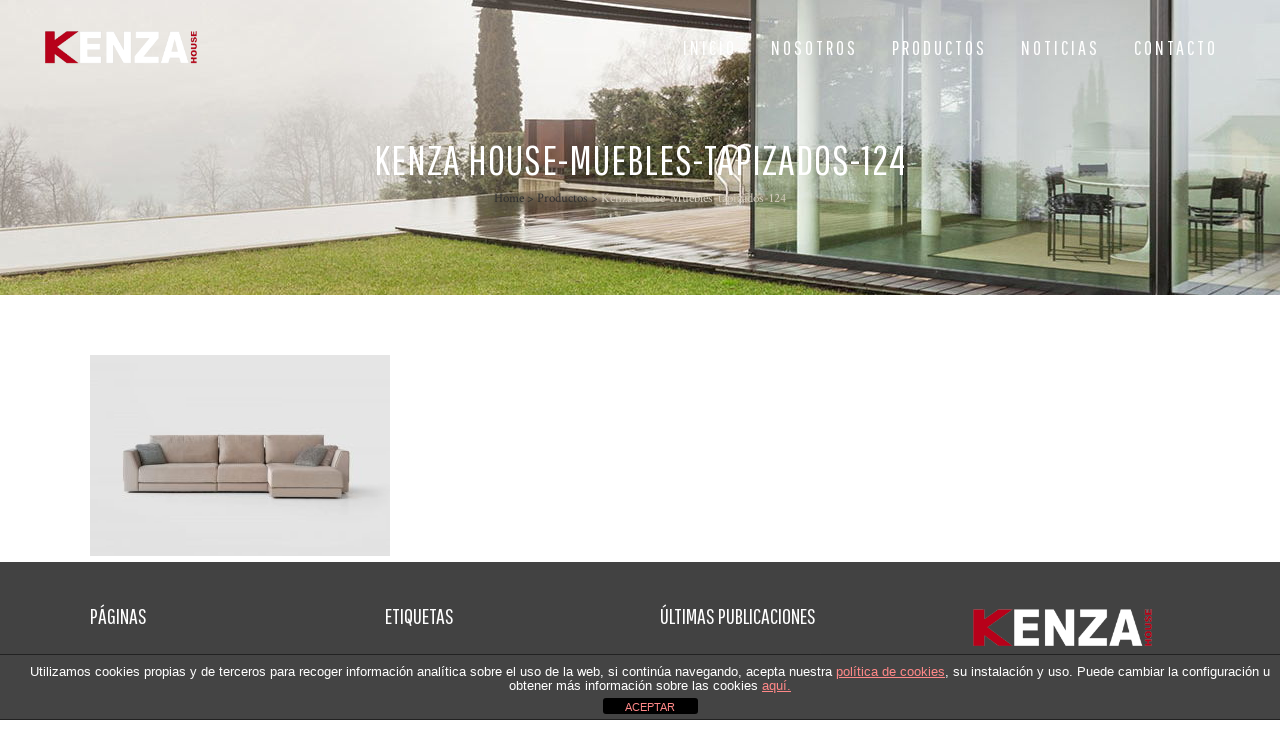

--- FILE ---
content_type: text/html; charset=UTF-8
request_url: https://www.kenzahouse.es/productos/kenza-house-muebles-tapizados-124/
body_size: 71035
content:
	<!DOCTYPE html>
<html lang="es">
<head>
	<meta charset="UTF-8" />
	
				<meta name="viewport" content="width=device-width,initial-scale=1,user-scalable=no">
		
                            <meta name="description" content="Especialistas en venta de grandes marcas mobiliario y reformas integrales. Desarrollo de proyectos de interiorismo integral,desde la dirección y ejecución de obra, proporcionando todo tipo de muebles, decoración y complementos.">
            
                            <meta name="keywords" content="muebles kenza, kenza muebles,venta mobiliario, reformas integrales, muebles, venta de muebles, comprar muebles, muebles de calidad, tapicería, mueble tapizado, decoración, decorador, muebles de comedor, dormitorio, muebles de cocina, mueble de Yecla, muebles con diseño, diseño de interiores, Muebles en Elche">
                        <link rel="shortcut icon" type="image/x-icon" href="https://kenzahouse.es/wp-content/uploads/2015/06/KENZA_house_favicon.png">
            <link rel="apple-touch-icon" href="https://kenzahouse.es/wp-content/uploads/2015/06/KENZA_house_favicon.png"/>
        
	<link rel="profile" href="https://gmpg.org/xfn/11" />
	<link rel="pingback" href="https://www.kenzahouse.es/xmlrpc.php" />

	<meta name='robots' content='index, follow, max-image-preview:large, max-snippet:-1, max-video-preview:-1' />
	<style>img:is([sizes="auto" i], [sizes^="auto," i]) { contain-intrinsic-size: 3000px 1500px }</style>
	
	<!-- This site is optimized with the Yoast SEO plugin v26.4 - https://yoast.com/wordpress/plugins/seo/ -->
	<title>Kenza house-Muebles-tapizados-124 - MUEBLES KENZA HOUSE - Muebles y Decoración</title>
	<link rel="canonical" href="https://www.kenzahouse.es/productos/kenza-house-muebles-tapizados-124/" />
	<meta property="og:locale" content="es_ES" />
	<meta property="og:type" content="article" />
	<meta property="og:title" content="Kenza house-Muebles-tapizados-124 - MUEBLES KENZA HOUSE - Muebles y Decoración" />
	<meta property="og:url" content="https://www.kenzahouse.es/productos/kenza-house-muebles-tapizados-124/" />
	<meta property="og:site_name" content="MUEBLES KENZA HOUSE - Muebles y Decoración" />
	<meta property="og:image" content="https://www.kenzahouse.es/productos/kenza-house-muebles-tapizados-124" />
	<meta property="og:image:width" content="1600" />
	<meta property="og:image:height" content="1071" />
	<meta property="og:image:type" content="image/jpeg" />
	<meta name="twitter:card" content="summary_large_image" />
	<script type="application/ld+json" class="yoast-schema-graph">{"@context":"https://schema.org","@graph":[{"@type":"WebPage","@id":"https://www.kenzahouse.es/productos/kenza-house-muebles-tapizados-124/","url":"https://www.kenzahouse.es/productos/kenza-house-muebles-tapizados-124/","name":"Kenza house-Muebles-tapizados-124 - MUEBLES KENZA HOUSE - Muebles y Decoración","isPartOf":{"@id":"https://www.kenzahouse.es/#website"},"primaryImageOfPage":{"@id":"https://www.kenzahouse.es/productos/kenza-house-muebles-tapizados-124/#primaryimage"},"image":{"@id":"https://www.kenzahouse.es/productos/kenza-house-muebles-tapizados-124/#primaryimage"},"thumbnailUrl":"https://www.kenzahouse.es/wp-content/uploads/2022/04/Kenza-house-Muebles-tapizados-124.jpg","datePublished":"2022-04-08T09:57:31+00:00","breadcrumb":{"@id":"https://www.kenzahouse.es/productos/kenza-house-muebles-tapizados-124/#breadcrumb"},"inLanguage":"es","potentialAction":[{"@type":"ReadAction","target":["https://www.kenzahouse.es/productos/kenza-house-muebles-tapizados-124/"]}]},{"@type":"ImageObject","inLanguage":"es","@id":"https://www.kenzahouse.es/productos/kenza-house-muebles-tapizados-124/#primaryimage","url":"https://www.kenzahouse.es/wp-content/uploads/2022/04/Kenza-house-Muebles-tapizados-124.jpg","contentUrl":"https://www.kenzahouse.es/wp-content/uploads/2022/04/Kenza-house-Muebles-tapizados-124.jpg","width":1600,"height":1071},{"@type":"BreadcrumbList","@id":"https://www.kenzahouse.es/productos/kenza-house-muebles-tapizados-124/#breadcrumb","itemListElement":[{"@type":"ListItem","position":1,"name":"Portada","item":"https://www.kenzahouse.es/"},{"@type":"ListItem","position":2,"name":"Productos","item":"https://www.kenzahouse.es/productos/"},{"@type":"ListItem","position":3,"name":"Kenza house-Muebles-tapizados-124"}]},{"@type":"WebSite","@id":"https://www.kenzahouse.es/#website","url":"https://www.kenzahouse.es/","name":"MUEBLES KENZA HOUSE - Muebles y Decoración","description":"Realizamos interiorismo integral, desde el desarrollo del proyecto, hasta la dirección y ejecución de obra, proporcionando todo tipo de muebles, decoración y complementos. Tienda y exposición demuebles y decoración en Yecla y Elche","potentialAction":[{"@type":"SearchAction","target":{"@type":"EntryPoint","urlTemplate":"https://www.kenzahouse.es/?s={search_term_string}"},"query-input":{"@type":"PropertyValueSpecification","valueRequired":true,"valueName":"search_term_string"}}],"inLanguage":"es"}]}</script>
	<!-- / Yoast SEO plugin. -->


<link rel='dns-prefetch' href='//fonts.googleapis.com' />
<link rel="alternate" type="application/rss+xml" title="MUEBLES KENZA HOUSE - Muebles y Decoración &raquo; Feed" href="https://www.kenzahouse.es/feed/" />
<link rel="alternate" type="application/rss+xml" title="MUEBLES KENZA HOUSE - Muebles y Decoración &raquo; Feed de los comentarios" href="https://www.kenzahouse.es/comments/feed/" />
<script type="text/javascript">
/* <![CDATA[ */
window._wpemojiSettings = {"baseUrl":"https:\/\/s.w.org\/images\/core\/emoji\/16.0.1\/72x72\/","ext":".png","svgUrl":"https:\/\/s.w.org\/images\/core\/emoji\/16.0.1\/svg\/","svgExt":".svg","source":{"concatemoji":"https:\/\/www.kenzahouse.es\/wp-includes\/js\/wp-emoji-release.min.js?ver=139bd8113eb664f9e8aea03da5bf1e8c"}};
/*! This file is auto-generated */
!function(s,n){var o,i,e;function c(e){try{var t={supportTests:e,timestamp:(new Date).valueOf()};sessionStorage.setItem(o,JSON.stringify(t))}catch(e){}}function p(e,t,n){e.clearRect(0,0,e.canvas.width,e.canvas.height),e.fillText(t,0,0);var t=new Uint32Array(e.getImageData(0,0,e.canvas.width,e.canvas.height).data),a=(e.clearRect(0,0,e.canvas.width,e.canvas.height),e.fillText(n,0,0),new Uint32Array(e.getImageData(0,0,e.canvas.width,e.canvas.height).data));return t.every(function(e,t){return e===a[t]})}function u(e,t){e.clearRect(0,0,e.canvas.width,e.canvas.height),e.fillText(t,0,0);for(var n=e.getImageData(16,16,1,1),a=0;a<n.data.length;a++)if(0!==n.data[a])return!1;return!0}function f(e,t,n,a){switch(t){case"flag":return n(e,"\ud83c\udff3\ufe0f\u200d\u26a7\ufe0f","\ud83c\udff3\ufe0f\u200b\u26a7\ufe0f")?!1:!n(e,"\ud83c\udde8\ud83c\uddf6","\ud83c\udde8\u200b\ud83c\uddf6")&&!n(e,"\ud83c\udff4\udb40\udc67\udb40\udc62\udb40\udc65\udb40\udc6e\udb40\udc67\udb40\udc7f","\ud83c\udff4\u200b\udb40\udc67\u200b\udb40\udc62\u200b\udb40\udc65\u200b\udb40\udc6e\u200b\udb40\udc67\u200b\udb40\udc7f");case"emoji":return!a(e,"\ud83e\udedf")}return!1}function g(e,t,n,a){var r="undefined"!=typeof WorkerGlobalScope&&self instanceof WorkerGlobalScope?new OffscreenCanvas(300,150):s.createElement("canvas"),o=r.getContext("2d",{willReadFrequently:!0}),i=(o.textBaseline="top",o.font="600 32px Arial",{});return e.forEach(function(e){i[e]=t(o,e,n,a)}),i}function t(e){var t=s.createElement("script");t.src=e,t.defer=!0,s.head.appendChild(t)}"undefined"!=typeof Promise&&(o="wpEmojiSettingsSupports",i=["flag","emoji"],n.supports={everything:!0,everythingExceptFlag:!0},e=new Promise(function(e){s.addEventListener("DOMContentLoaded",e,{once:!0})}),new Promise(function(t){var n=function(){try{var e=JSON.parse(sessionStorage.getItem(o));if("object"==typeof e&&"number"==typeof e.timestamp&&(new Date).valueOf()<e.timestamp+604800&&"object"==typeof e.supportTests)return e.supportTests}catch(e){}return null}();if(!n){if("undefined"!=typeof Worker&&"undefined"!=typeof OffscreenCanvas&&"undefined"!=typeof URL&&URL.createObjectURL&&"undefined"!=typeof Blob)try{var e="postMessage("+g.toString()+"("+[JSON.stringify(i),f.toString(),p.toString(),u.toString()].join(",")+"));",a=new Blob([e],{type:"text/javascript"}),r=new Worker(URL.createObjectURL(a),{name:"wpTestEmojiSupports"});return void(r.onmessage=function(e){c(n=e.data),r.terminate(),t(n)})}catch(e){}c(n=g(i,f,p,u))}t(n)}).then(function(e){for(var t in e)n.supports[t]=e[t],n.supports.everything=n.supports.everything&&n.supports[t],"flag"!==t&&(n.supports.everythingExceptFlag=n.supports.everythingExceptFlag&&n.supports[t]);n.supports.everythingExceptFlag=n.supports.everythingExceptFlag&&!n.supports.flag,n.DOMReady=!1,n.readyCallback=function(){n.DOMReady=!0}}).then(function(){return e}).then(function(){var e;n.supports.everything||(n.readyCallback(),(e=n.source||{}).concatemoji?t(e.concatemoji):e.wpemoji&&e.twemoji&&(t(e.twemoji),t(e.wpemoji)))}))}((window,document),window._wpemojiSettings);
/* ]]> */
</script>
<link rel='stylesheet' id='layerslider-css' href='https://www.kenzahouse.es/wp-content/plugins/LayerSlider/assets/static/layerslider/css/layerslider.css?ver=7.6.9' type='text/css' media='all' />
<link rel='stylesheet' id='ls-google-fonts-css' href='https://fonts.googleapis.com/css?family=Lato:100,100i,200,200i,300,300i,400,400i,500,500i,600,600i,700,700i,800,800i,900,900i%7COpen+Sans:100,100i,200,200i,300,300i,400,400i,500,500i,600,600i,700,700i,800,800i,900,900i%7CIndie+Flower:100,100i,200,200i,300,300i,400,400i,500,500i,600,600i,700,700i,800,800i,900,900i%7COswald:100,100i,200,200i,300,300i,400,400i,500,500i,600,600i,700,700i,800,800i,900,900i' type='text/css' media='all' />
<style id='wp-emoji-styles-inline-css' type='text/css'>

	img.wp-smiley, img.emoji {
		display: inline !important;
		border: none !important;
		box-shadow: none !important;
		height: 1em !important;
		width: 1em !important;
		margin: 0 0.07em !important;
		vertical-align: -0.1em !important;
		background: none !important;
		padding: 0 !important;
	}
</style>
<link rel='stylesheet' id='wp-block-library-css' href='https://www.kenzahouse.es/wp-includes/css/dist/block-library/style.min.css?ver=139bd8113eb664f9e8aea03da5bf1e8c' type='text/css' media='all' />
<style id='classic-theme-styles-inline-css' type='text/css'>
/*! This file is auto-generated */
.wp-block-button__link{color:#fff;background-color:#32373c;border-radius:9999px;box-shadow:none;text-decoration:none;padding:calc(.667em + 2px) calc(1.333em + 2px);font-size:1.125em}.wp-block-file__button{background:#32373c;color:#fff;text-decoration:none}
</style>
<style id='global-styles-inline-css' type='text/css'>
:root{--wp--preset--aspect-ratio--square: 1;--wp--preset--aspect-ratio--4-3: 4/3;--wp--preset--aspect-ratio--3-4: 3/4;--wp--preset--aspect-ratio--3-2: 3/2;--wp--preset--aspect-ratio--2-3: 2/3;--wp--preset--aspect-ratio--16-9: 16/9;--wp--preset--aspect-ratio--9-16: 9/16;--wp--preset--color--black: #000000;--wp--preset--color--cyan-bluish-gray: #abb8c3;--wp--preset--color--white: #ffffff;--wp--preset--color--pale-pink: #f78da7;--wp--preset--color--vivid-red: #cf2e2e;--wp--preset--color--luminous-vivid-orange: #ff6900;--wp--preset--color--luminous-vivid-amber: #fcb900;--wp--preset--color--light-green-cyan: #7bdcb5;--wp--preset--color--vivid-green-cyan: #00d084;--wp--preset--color--pale-cyan-blue: #8ed1fc;--wp--preset--color--vivid-cyan-blue: #0693e3;--wp--preset--color--vivid-purple: #9b51e0;--wp--preset--gradient--vivid-cyan-blue-to-vivid-purple: linear-gradient(135deg,rgba(6,147,227,1) 0%,rgb(155,81,224) 100%);--wp--preset--gradient--light-green-cyan-to-vivid-green-cyan: linear-gradient(135deg,rgb(122,220,180) 0%,rgb(0,208,130) 100%);--wp--preset--gradient--luminous-vivid-amber-to-luminous-vivid-orange: linear-gradient(135deg,rgba(252,185,0,1) 0%,rgba(255,105,0,1) 100%);--wp--preset--gradient--luminous-vivid-orange-to-vivid-red: linear-gradient(135deg,rgba(255,105,0,1) 0%,rgb(207,46,46) 100%);--wp--preset--gradient--very-light-gray-to-cyan-bluish-gray: linear-gradient(135deg,rgb(238,238,238) 0%,rgb(169,184,195) 100%);--wp--preset--gradient--cool-to-warm-spectrum: linear-gradient(135deg,rgb(74,234,220) 0%,rgb(151,120,209) 20%,rgb(207,42,186) 40%,rgb(238,44,130) 60%,rgb(251,105,98) 80%,rgb(254,248,76) 100%);--wp--preset--gradient--blush-light-purple: linear-gradient(135deg,rgb(255,206,236) 0%,rgb(152,150,240) 100%);--wp--preset--gradient--blush-bordeaux: linear-gradient(135deg,rgb(254,205,165) 0%,rgb(254,45,45) 50%,rgb(107,0,62) 100%);--wp--preset--gradient--luminous-dusk: linear-gradient(135deg,rgb(255,203,112) 0%,rgb(199,81,192) 50%,rgb(65,88,208) 100%);--wp--preset--gradient--pale-ocean: linear-gradient(135deg,rgb(255,245,203) 0%,rgb(182,227,212) 50%,rgb(51,167,181) 100%);--wp--preset--gradient--electric-grass: linear-gradient(135deg,rgb(202,248,128) 0%,rgb(113,206,126) 100%);--wp--preset--gradient--midnight: linear-gradient(135deg,rgb(2,3,129) 0%,rgb(40,116,252) 100%);--wp--preset--font-size--small: 13px;--wp--preset--font-size--medium: 20px;--wp--preset--font-size--large: 36px;--wp--preset--font-size--x-large: 42px;--wp--preset--spacing--20: 0.44rem;--wp--preset--spacing--30: 0.67rem;--wp--preset--spacing--40: 1rem;--wp--preset--spacing--50: 1.5rem;--wp--preset--spacing--60: 2.25rem;--wp--preset--spacing--70: 3.38rem;--wp--preset--spacing--80: 5.06rem;--wp--preset--shadow--natural: 6px 6px 9px rgba(0, 0, 0, 0.2);--wp--preset--shadow--deep: 12px 12px 50px rgba(0, 0, 0, 0.4);--wp--preset--shadow--sharp: 6px 6px 0px rgba(0, 0, 0, 0.2);--wp--preset--shadow--outlined: 6px 6px 0px -3px rgba(255, 255, 255, 1), 6px 6px rgba(0, 0, 0, 1);--wp--preset--shadow--crisp: 6px 6px 0px rgba(0, 0, 0, 1);}:where(.is-layout-flex){gap: 0.5em;}:where(.is-layout-grid){gap: 0.5em;}body .is-layout-flex{display: flex;}.is-layout-flex{flex-wrap: wrap;align-items: center;}.is-layout-flex > :is(*, div){margin: 0;}body .is-layout-grid{display: grid;}.is-layout-grid > :is(*, div){margin: 0;}:where(.wp-block-columns.is-layout-flex){gap: 2em;}:where(.wp-block-columns.is-layout-grid){gap: 2em;}:where(.wp-block-post-template.is-layout-flex){gap: 1.25em;}:where(.wp-block-post-template.is-layout-grid){gap: 1.25em;}.has-black-color{color: var(--wp--preset--color--black) !important;}.has-cyan-bluish-gray-color{color: var(--wp--preset--color--cyan-bluish-gray) !important;}.has-white-color{color: var(--wp--preset--color--white) !important;}.has-pale-pink-color{color: var(--wp--preset--color--pale-pink) !important;}.has-vivid-red-color{color: var(--wp--preset--color--vivid-red) !important;}.has-luminous-vivid-orange-color{color: var(--wp--preset--color--luminous-vivid-orange) !important;}.has-luminous-vivid-amber-color{color: var(--wp--preset--color--luminous-vivid-amber) !important;}.has-light-green-cyan-color{color: var(--wp--preset--color--light-green-cyan) !important;}.has-vivid-green-cyan-color{color: var(--wp--preset--color--vivid-green-cyan) !important;}.has-pale-cyan-blue-color{color: var(--wp--preset--color--pale-cyan-blue) !important;}.has-vivid-cyan-blue-color{color: var(--wp--preset--color--vivid-cyan-blue) !important;}.has-vivid-purple-color{color: var(--wp--preset--color--vivid-purple) !important;}.has-black-background-color{background-color: var(--wp--preset--color--black) !important;}.has-cyan-bluish-gray-background-color{background-color: var(--wp--preset--color--cyan-bluish-gray) !important;}.has-white-background-color{background-color: var(--wp--preset--color--white) !important;}.has-pale-pink-background-color{background-color: var(--wp--preset--color--pale-pink) !important;}.has-vivid-red-background-color{background-color: var(--wp--preset--color--vivid-red) !important;}.has-luminous-vivid-orange-background-color{background-color: var(--wp--preset--color--luminous-vivid-orange) !important;}.has-luminous-vivid-amber-background-color{background-color: var(--wp--preset--color--luminous-vivid-amber) !important;}.has-light-green-cyan-background-color{background-color: var(--wp--preset--color--light-green-cyan) !important;}.has-vivid-green-cyan-background-color{background-color: var(--wp--preset--color--vivid-green-cyan) !important;}.has-pale-cyan-blue-background-color{background-color: var(--wp--preset--color--pale-cyan-blue) !important;}.has-vivid-cyan-blue-background-color{background-color: var(--wp--preset--color--vivid-cyan-blue) !important;}.has-vivid-purple-background-color{background-color: var(--wp--preset--color--vivid-purple) !important;}.has-black-border-color{border-color: var(--wp--preset--color--black) !important;}.has-cyan-bluish-gray-border-color{border-color: var(--wp--preset--color--cyan-bluish-gray) !important;}.has-white-border-color{border-color: var(--wp--preset--color--white) !important;}.has-pale-pink-border-color{border-color: var(--wp--preset--color--pale-pink) !important;}.has-vivid-red-border-color{border-color: var(--wp--preset--color--vivid-red) !important;}.has-luminous-vivid-orange-border-color{border-color: var(--wp--preset--color--luminous-vivid-orange) !important;}.has-luminous-vivid-amber-border-color{border-color: var(--wp--preset--color--luminous-vivid-amber) !important;}.has-light-green-cyan-border-color{border-color: var(--wp--preset--color--light-green-cyan) !important;}.has-vivid-green-cyan-border-color{border-color: var(--wp--preset--color--vivid-green-cyan) !important;}.has-pale-cyan-blue-border-color{border-color: var(--wp--preset--color--pale-cyan-blue) !important;}.has-vivid-cyan-blue-border-color{border-color: var(--wp--preset--color--vivid-cyan-blue) !important;}.has-vivid-purple-border-color{border-color: var(--wp--preset--color--vivid-purple) !important;}.has-vivid-cyan-blue-to-vivid-purple-gradient-background{background: var(--wp--preset--gradient--vivid-cyan-blue-to-vivid-purple) !important;}.has-light-green-cyan-to-vivid-green-cyan-gradient-background{background: var(--wp--preset--gradient--light-green-cyan-to-vivid-green-cyan) !important;}.has-luminous-vivid-amber-to-luminous-vivid-orange-gradient-background{background: var(--wp--preset--gradient--luminous-vivid-amber-to-luminous-vivid-orange) !important;}.has-luminous-vivid-orange-to-vivid-red-gradient-background{background: var(--wp--preset--gradient--luminous-vivid-orange-to-vivid-red) !important;}.has-very-light-gray-to-cyan-bluish-gray-gradient-background{background: var(--wp--preset--gradient--very-light-gray-to-cyan-bluish-gray) !important;}.has-cool-to-warm-spectrum-gradient-background{background: var(--wp--preset--gradient--cool-to-warm-spectrum) !important;}.has-blush-light-purple-gradient-background{background: var(--wp--preset--gradient--blush-light-purple) !important;}.has-blush-bordeaux-gradient-background{background: var(--wp--preset--gradient--blush-bordeaux) !important;}.has-luminous-dusk-gradient-background{background: var(--wp--preset--gradient--luminous-dusk) !important;}.has-pale-ocean-gradient-background{background: var(--wp--preset--gradient--pale-ocean) !important;}.has-electric-grass-gradient-background{background: var(--wp--preset--gradient--electric-grass) !important;}.has-midnight-gradient-background{background: var(--wp--preset--gradient--midnight) !important;}.has-small-font-size{font-size: var(--wp--preset--font-size--small) !important;}.has-medium-font-size{font-size: var(--wp--preset--font-size--medium) !important;}.has-large-font-size{font-size: var(--wp--preset--font-size--large) !important;}.has-x-large-font-size{font-size: var(--wp--preset--font-size--x-large) !important;}
:where(.wp-block-post-template.is-layout-flex){gap: 1.25em;}:where(.wp-block-post-template.is-layout-grid){gap: 1.25em;}
:where(.wp-block-columns.is-layout-flex){gap: 2em;}:where(.wp-block-columns.is-layout-grid){gap: 2em;}
:root :where(.wp-block-pullquote){font-size: 1.5em;line-height: 1.6;}
</style>
<link rel='stylesheet' id='front-estilos-css' href='https://www.kenzahouse.es/wp-content/plugins/asesor-cookies-para-la-ley-en-espana/html/front/estilos.css?ver=139bd8113eb664f9e8aea03da5bf1e8c' type='text/css' media='all' />
<link rel='stylesheet' id='contact-form-7-css' href='https://www.kenzahouse.es/wp-content/plugins/contact-form-7/includes/css/styles.css?ver=6.1.3' type='text/css' media='all' />
<link rel='stylesheet' id='mediaelement-css' href='https://www.kenzahouse.es/wp-includes/js/mediaelement/mediaelementplayer-legacy.min.css?ver=4.2.17' type='text/css' media='all' />
<link rel='stylesheet' id='wp-mediaelement-css' href='https://www.kenzahouse.es/wp-includes/js/mediaelement/wp-mediaelement.min.css?ver=139bd8113eb664f9e8aea03da5bf1e8c' type='text/css' media='all' />
<link rel='stylesheet' id='bridge-default-style-css' href='https://www.kenzahouse.es/wp-content/themes/bridge/style.css?ver=139bd8113eb664f9e8aea03da5bf1e8c' type='text/css' media='all' />
<link rel='stylesheet' id='bridge-qode-font_awesome-css' href='https://www.kenzahouse.es/wp-content/themes/bridge/css/font-awesome/css/font-awesome.min.css?ver=139bd8113eb664f9e8aea03da5bf1e8c' type='text/css' media='all' />
<link rel='stylesheet' id='bridge-qode-font_elegant-css' href='https://www.kenzahouse.es/wp-content/themes/bridge/css/elegant-icons/style.min.css?ver=139bd8113eb664f9e8aea03da5bf1e8c' type='text/css' media='all' />
<link rel='stylesheet' id='bridge-qode-linea_icons-css' href='https://www.kenzahouse.es/wp-content/themes/bridge/css/linea-icons/style.css?ver=139bd8113eb664f9e8aea03da5bf1e8c' type='text/css' media='all' />
<link rel='stylesheet' id='bridge-qode-dripicons-css' href='https://www.kenzahouse.es/wp-content/themes/bridge/css/dripicons/dripicons.css?ver=139bd8113eb664f9e8aea03da5bf1e8c' type='text/css' media='all' />
<link rel='stylesheet' id='bridge-qode-kiko-css' href='https://www.kenzahouse.es/wp-content/themes/bridge/css/kiko/kiko-all.css?ver=139bd8113eb664f9e8aea03da5bf1e8c' type='text/css' media='all' />
<link rel='stylesheet' id='bridge-qode-font_awesome_5-css' href='https://www.kenzahouse.es/wp-content/themes/bridge/css/font-awesome-5/css/font-awesome-5.min.css?ver=139bd8113eb664f9e8aea03da5bf1e8c' type='text/css' media='all' />
<link rel='stylesheet' id='bridge-stylesheet-css' href='https://www.kenzahouse.es/wp-content/themes/bridge/css/stylesheet.min.css?ver=139bd8113eb664f9e8aea03da5bf1e8c' type='text/css' media='all' />
<link rel='stylesheet' id='bridge-print-css' href='https://www.kenzahouse.es/wp-content/themes/bridge/css/print.css?ver=139bd8113eb664f9e8aea03da5bf1e8c' type='text/css' media='all' />
<link rel='stylesheet' id='bridge-style-dynamic-css' href='https://www.kenzahouse.es/wp-content/themes/bridge/css/style_dynamic_callback.php?ver=139bd8113eb664f9e8aea03da5bf1e8c' type='text/css' media='all' />
<link rel='stylesheet' id='bridge-responsive-css' href='https://www.kenzahouse.es/wp-content/themes/bridge/css/responsive.min.css?ver=139bd8113eb664f9e8aea03da5bf1e8c' type='text/css' media='all' />
<link rel='stylesheet' id='bridge-style-dynamic-responsive-css' href='https://www.kenzahouse.es/wp-content/themes/bridge/css/style_dynamic_responsive_callback.php?ver=139bd8113eb664f9e8aea03da5bf1e8c' type='text/css' media='all' />
<style id='bridge-style-dynamic-responsive-inline-css' type='text/css'>
.q_price_table .price_in_table .value,  .q_price_table .price_in_table .price, .q_price_table .price_in_table .mark {
 font-family: "Pathway Gothic One", sans-serif;
 font-weight: 400 !important;
}

.testimonials .testimonial_text_inner p {
  font-style: italic;
}

.testimonials .testimonial_text_inner p.testimonial_author {
font-family: Raleway, sans-serif;
font-style: normal;
}

li.narrow .second .inner ul {
  padding: 15px 0;
}

.q_pie_chart_holder .q_percentage{
  font-family: "Pathway Gothic One", sans-serif;
}

.projects_holder.hover_text article .hover_feature_holder_title .separator {
  background-color: #BEBEBE !important;
}

blockquote.with_quote_icon h5 {
  font-style: italic;
}

.q_progress_bar .progress_title_holder {
font-family: Raleway, sans-serif;
font-weight: 800;
}

.q_price_table .price_table_inner {
  background-color: #505050;
}

</style>
<link rel='stylesheet' id='js_composer_front-css' href='https://www.kenzahouse.es/wp-content/plugins/js_composer/assets/css/js_composer.min.css?ver=6.10.0' type='text/css' media='all' />
<link rel='stylesheet' id='bridge-style-handle-google-fonts-css' href='https://fonts.googleapis.com/css?family=Raleway%3A100%2C200%2C300%2C400%2C500%2C600%2C700%2C800%2C900%2C100italic%2C300italic%2C400italic%2C700italic%7CPathway+Gothic+One%3A100%2C200%2C300%2C400%2C500%2C600%2C700%2C800%2C900%2C100italic%2C300italic%2C400italic%2C700italic%7CRaleway%3A100%2C200%2C300%2C400%2C500%2C600%2C700%2C800%2C900%2C100italic%2C300italic%2C400italic%2C700italic%7CCrimson+Text%3A100%2C200%2C300%2C400%2C500%2C600%2C700%2C800%2C900%2C100italic%2C300italic%2C400italic%2C700italic&#038;subset=latin%2Clatin-ext&#038;ver=1.0.0' type='text/css' media='all' />
<link rel='stylesheet' id='bridge-core-dashboard-style-css' href='https://www.kenzahouse.es/wp-content/plugins/bridge-core/modules/core-dashboard/assets/css/core-dashboard.min.css?ver=139bd8113eb664f9e8aea03da5bf1e8c' type='text/css' media='all' />
<script type="text/javascript" src="https://www.kenzahouse.es/wp-includes/js/jquery/jquery.min.js?ver=3.7.1" id="jquery-core-js"></script>
<script type="text/javascript" src="https://www.kenzahouse.es/wp-includes/js/jquery/jquery-migrate.min.js?ver=3.4.1" id="jquery-migrate-js"></script>
<script type="text/javascript" id="layerslider-utils-js-extra">
/* <![CDATA[ */
var LS_Meta = {"v":"7.6.9","fixGSAP":"1"};
/* ]]> */
</script>
<script type="text/javascript" src="https://www.kenzahouse.es/wp-content/plugins/LayerSlider/assets/static/layerslider/js/layerslider.utils.js?ver=7.6.9" id="layerslider-utils-js"></script>
<script type="text/javascript" src="https://www.kenzahouse.es/wp-content/plugins/LayerSlider/assets/static/layerslider/js/layerslider.kreaturamedia.jquery.js?ver=7.6.9" id="layerslider-js"></script>
<script type="text/javascript" src="https://www.kenzahouse.es/wp-content/plugins/LayerSlider/assets/static/layerslider/js/layerslider.transitions.js?ver=7.6.9" id="layerslider-transitions-js"></script>
<script type="text/javascript" id="front-principal-js-extra">
/* <![CDATA[ */
var cdp_cookies_info = {"url_plugin":"https:\/\/www.kenzahouse.es\/wp-content\/plugins\/asesor-cookies-para-la-ley-en-espana\/plugin.php","url_admin_ajax":"https:\/\/www.kenzahouse.es\/wp-admin\/admin-ajax.php"};
/* ]]> */
</script>
<script type="text/javascript" src="https://www.kenzahouse.es/wp-content/plugins/asesor-cookies-para-la-ley-en-espana/html/front/principal.js?ver=139bd8113eb664f9e8aea03da5bf1e8c" id="front-principal-js"></script>
<meta name="generator" content="Powered by LayerSlider 7.6.9 - Build Heros, Sliders, and Popups. Create Animations and Beautiful, Rich Web Content as Easy as Never Before on WordPress." />
<!-- LayerSlider updates and docs at: https://layerslider.com -->
<link rel="https://api.w.org/" href="https://www.kenzahouse.es/wp-json/" /><link rel="alternate" title="JSON" type="application/json" href="https://www.kenzahouse.es/wp-json/wp/v2/media/21199" /><link rel="EditURI" type="application/rsd+xml" title="RSD" href="https://www.kenzahouse.es/xmlrpc.php?rsd" />

<link rel='shortlink' href='https://www.kenzahouse.es/?p=21199' />
<link rel="alternate" title="oEmbed (JSON)" type="application/json+oembed" href="https://www.kenzahouse.es/wp-json/oembed/1.0/embed?url=https%3A%2F%2Fwww.kenzahouse.es%2Fproductos%2Fkenza-house-muebles-tapizados-124%2F" />
<link rel="alternate" title="oEmbed (XML)" type="text/xml+oembed" href="https://www.kenzahouse.es/wp-json/oembed/1.0/embed?url=https%3A%2F%2Fwww.kenzahouse.es%2Fproductos%2Fkenza-house-muebles-tapizados-124%2F&#038;format=xml" />
<meta name="generator" content="Elementor 3.33.2; features: additional_custom_breakpoints; settings: css_print_method-external, google_font-enabled, font_display-auto">
<script type="text/javascript" src="https://www.kenzahouse.es/wp-content/plugins/si-captcha-for-wordpress/captcha/si_captcha.js?ver=1764156014"></script>
<!-- begin SI CAPTCHA Anti-Spam - login/register form style -->
<style type="text/css">
.si_captcha_small { width:175px; height:45px; padding-top:10px; padding-bottom:10px; }
.si_captcha_large { width:250px; height:60px; padding-top:10px; padding-bottom:10px; }
img#si_image_com { border-style:none; margin:0; padding-right:5px; float:left; }
img#si_image_reg { border-style:none; margin:0; padding-right:5px; float:left; }
img#si_image_log { border-style:none; margin:0; padding-right:5px; float:left; }
img#si_image_side_login { border-style:none; margin:0; padding-right:5px; float:left; }
img#si_image_checkout { border-style:none; margin:0; padding-right:5px; float:left; }
img#si_image_jetpack { border-style:none; margin:0; padding-right:5px; float:left; }
img#si_image_bbpress_topic { border-style:none; margin:0; padding-right:5px; float:left; }
.si_captcha_refresh { border-style:none; margin:0; vertical-align:bottom; }
div#si_captcha_input { display:block; padding-top:15px; padding-bottom:5px; }
label#si_captcha_code_label { margin:0; }
input#si_captcha_code_input { width:65px; }
p#si_captcha_code_p { clear: left; padding-top:10px; }
.si-captcha-jetpack-error { color:#DC3232; }
</style>
<!-- end SI CAPTCHA Anti-Spam - login/register form style -->
			<style>
				.e-con.e-parent:nth-of-type(n+4):not(.e-lazyloaded):not(.e-no-lazyload),
				.e-con.e-parent:nth-of-type(n+4):not(.e-lazyloaded):not(.e-no-lazyload) * {
					background-image: none !important;
				}
				@media screen and (max-height: 1024px) {
					.e-con.e-parent:nth-of-type(n+3):not(.e-lazyloaded):not(.e-no-lazyload),
					.e-con.e-parent:nth-of-type(n+3):not(.e-lazyloaded):not(.e-no-lazyload) * {
						background-image: none !important;
					}
				}
				@media screen and (max-height: 640px) {
					.e-con.e-parent:nth-of-type(n+2):not(.e-lazyloaded):not(.e-no-lazyload),
					.e-con.e-parent:nth-of-type(n+2):not(.e-lazyloaded):not(.e-no-lazyload) * {
						background-image: none !important;
					}
				}
			</style>
			<meta name="generator" content="Powered by WPBakery Page Builder - drag and drop page builder for WordPress."/>
<noscript><style> .wpb_animate_when_almost_visible { opacity: 1; }</style></noscript></head>

<body data-rsssl=1 class="attachment wp-singular attachment-template-default attachmentid-21199 attachment-jpeg wp-theme-bridge bridge-core-3.0.7 qode-page-transition-enabled ajax_fade page_not_loaded  qode-theme-ver-29.4 qode-theme-bridge wpb-js-composer js-comp-ver-6.10.0 vc_responsive elementor-default elementor-kit-18303" itemscope itemtype="http://schema.org/WebPage">



	<div class="ajax_loader"><div class="ajax_loader_1"><div class="two_rotating_circles"><div class="dot1"></div><div class="dot2"></div></div></div></div>
	
<div class="wrapper">
	<div class="wrapper_inner">

    
		<!-- Google Analytics start -->
					<script>
				var _gaq = _gaq || [];
				_gaq.push(['_setAccount', 'UA-63650075-1']);
				_gaq.push(['_trackPageview']);

				(function() {
					var ga = document.createElement('script'); ga.type = 'text/javascript'; ga.async = true;
					ga.src = ('https:' == document.location.protocol ? 'https://ssl' : 'http://www') + '.google-analytics.com/ga.js';
					var s = document.getElementsByTagName('script')[0]; s.parentNode.insertBefore(ga, s);
				})();
			</script>
				<!-- Google Analytics end -->

		
	<header class=" scroll_header_top_area light stick transparent scrolled_not_transparent page_header">
	<div class="header_inner clearfix">
				<div class="header_top_bottom_holder">
			
			<div class="header_bottom clearfix" style=' background-color:rgba(255, 255, 255, 0);' >
											<div class="header_inner_left">
																	<div class="mobile_menu_button">
		<span>
			<i class="qode_icon_font_awesome fa fa-bars " ></i>		</span>
	</div>
								<div class="logo_wrapper" >
	<div class="q_logo">
		<a itemprop="url" href="https://www.kenzahouse.es/" >
             <img itemprop="image" class="normal" src="https://kenzahouse.es/wp-content/uploads/2015/06/KENZA_house_logo_menu_sticky.png" alt="Logo"> 			 <img itemprop="image" class="light" src="https://kenzahouse.es/wp-content/uploads/2015/06/KENZA_house_logo_menu_sticky.png" alt="Logo"/> 			 <img itemprop="image" class="dark" src="https://www.kenzahouse.es/wp-content/themes/bridge/img/logo_black.png" alt="Logo"/> 			 <img itemprop="image" class="sticky" src="https://kenzahouse.es/wp-content/uploads/2015/06/KENZA_house_logo_menu_sticky.png" alt="Logo"/> 			 <img itemprop="image" class="mobile" src="https://kenzahouse.es/wp-content/uploads/2015/06/KENZA_house_logo_menu_sticky.png" alt="Logo"/> 					</a>
	</div>
	</div>															</div>
															<div class="header_inner_right">
									<div class="side_menu_button_wrapper right">
																														<div class="side_menu_button">
																																	
										</div>
									</div>
								</div>
							
							
							<nav class="main_menu drop_down right">
								<ul id="menu-top_menu" class=""><li id="nav-menu-item-15434" class="menu-item menu-item-type-post_type menu-item-object-page menu-item-home  narrow"><a href="https://www.kenzahouse.es/" class=""><i class="menu_icon blank fa"></i><span>Inicio</span><span class="plus"></span></a></li>
<li id="nav-menu-item-15448" class="menu-item menu-item-type-post_type menu-item-object-page  narrow"><a href="https://www.kenzahouse.es/nosotros/" class=""><i class="menu_icon blank fa"></i><span>Nosotros</span><span class="plus"></span></a></li>
<li id="nav-menu-item-15776" class="menu-item menu-item-type-post_type menu-item-object-page  narrow"><a href="https://www.kenzahouse.es/productos/" class=""><i class="menu_icon blank fa"></i><span>Productos</span><span class="plus"></span></a></li>
<li id="nav-menu-item-15450" class="menu-item menu-item-type-post_type menu-item-object-page  narrow"><a href="https://www.kenzahouse.es/noticias/" class=""><i class="menu_icon blank fa"></i><span>Noticias</span><span class="plus"></span></a></li>
<li id="nav-menu-item-15451" class="menu-item menu-item-type-post_type menu-item-object-page  narrow"><a href="https://www.kenzahouse.es/contacto/" class=""><i class="menu_icon blank fa"></i><span>Contacto</span><span class="plus"></span></a></li>
</ul>							</nav>
														<nav class="mobile_menu">
	<ul id="menu-top_menu-1" class=""><li id="mobile-menu-item-15434" class="menu-item menu-item-type-post_type menu-item-object-page menu-item-home "><a href="https://www.kenzahouse.es/" class=""><span>Inicio</span></a><span class="mobile_arrow"><i class="fa fa-angle-right"></i><i class="fa fa-angle-down"></i></span></li>
<li id="mobile-menu-item-15448" class="menu-item menu-item-type-post_type menu-item-object-page "><a href="https://www.kenzahouse.es/nosotros/" class=""><span>Nosotros</span></a><span class="mobile_arrow"><i class="fa fa-angle-right"></i><i class="fa fa-angle-down"></i></span></li>
<li id="mobile-menu-item-15776" class="menu-item menu-item-type-post_type menu-item-object-page "><a href="https://www.kenzahouse.es/productos/" class=""><span>Productos</span></a><span class="mobile_arrow"><i class="fa fa-angle-right"></i><i class="fa fa-angle-down"></i></span></li>
<li id="mobile-menu-item-15450" class="menu-item menu-item-type-post_type menu-item-object-page "><a href="https://www.kenzahouse.es/noticias/" class=""><span>Noticias</span></a><span class="mobile_arrow"><i class="fa fa-angle-right"></i><i class="fa fa-angle-down"></i></span></li>
<li id="mobile-menu-item-15451" class="menu-item menu-item-type-post_type menu-item-object-page "><a href="https://www.kenzahouse.es/contacto/" class=""><span>Contacto</span></a><span class="mobile_arrow"><i class="fa fa-angle-right"></i><i class="fa fa-angle-down"></i></span></li>
</ul></nav>											</div>
			</div>
		</div>

</header>	<a id="back_to_top" href="#">
        <span class="fa-stack">
            <i class="qode_icon_font_awesome fa fa-arrow-up " ></i>        </span>
	</a>
	
	
    
    	
    
    <div class="content ">
            <div class="meta">

            
        <div class="seo_title">Kenza house-Muebles-tapizados-124 - MUEBLES KENZA HOUSE - Muebles y Decoración</div>

        


                            <div class="seo_description">Especialistas en venta de grandes marcas mobiliario y reformas integrales. Desarrollo de proyectos de interiorismo integral,desde la dirección y ejecución de obra, proporcionando todo tipo de muebles, decoración y complementos.</div>
                                        <div class="seo_keywords">muebles kenza, kenza muebles,venta mobiliario, reformas integrales, muebles, venta de muebles, comprar muebles, muebles de calidad, tapicería, mueble tapizado, decoración, decorador, muebles de comedor, dormitorio, muebles de cocina, mueble de Yecla, muebles con diseño, diseño de interiores, Muebles en Elche</div>
            
            <span id="qode_page_id">21199</span>
            <div class="body_classes">attachment,wp-singular,attachment-template-default,attachmentid-21199,attachment-jpeg,wp-theme-bridge,bridge-core-3.0.7,qode-page-transition-enabled,ajax_fade,page_not_loaded,,qode-theme-ver-29.4,qode-theme-bridge,wpb-js-composer js-comp-ver-6.10.0,vc_responsive,elementor-default,elementor-kit-18303</div>
        </div>
        <div class="content_inner  ">
    <style type="text/css" id="stylesheet-inline-css-21199">   .page-id-21199.disabled_footer_top .footer_top_holder, .page-id-21199.disabled_footer_bottom .footer_bottom_holder { display: none;}

</style>			<div class="title_outer title_without_animation"    data-height="295">
		<div class="title title_size_large  position_center  has_background" style="background-size:1920px auto;background-image:url(https://kenzahouse.es/wp-content/uploads/2015/06/KENZA_house_titulo_pagina_01.jpg);height:295px;">
			<div class="image not_responsive"><img itemprop="image" src="https://kenzahouse.es/wp-content/uploads/2015/06/KENZA_house_titulo_pagina_01.jpg" alt="&nbsp;" /> </div>
										<div class="title_holder"  style="padding-top:37.5px;height:257.5px;">
					<div class="container">
						<div class="container_inner clearfix">
								<div class="title_subtitle_holder" >
                                                                									<div class="title_subtitle_holder_inner">
																										<h1 ><span>Kenza house-Muebles-tapizados-124</span></h1>
																	
																												<div class="breadcrumb" > <div class="breadcrumbs"><div itemprop="breadcrumb" class="breadcrumbs_inner"><a href="https://www.kenzahouse.es/">Home</a><span class="delimiter">&nbsp;>&nbsp;</span><a href="https://www.kenzahouse.es/productos/">Productos</a><span class="delimiter">&nbsp;>&nbsp;</span><span class="current">Kenza house-Muebles-tapizados-124</span></div></div></div>
																										</div>
								                                                            </div>
						</div>
					</div>
				</div>
								</div>
			</div>
				<div class="container">
            			<div class="container_inner default_template_holder clearfix page_container_inner" >
																				<p class="attachment"><a href='https://www.kenzahouse.es/wp-content/uploads/2022/04/Kenza-house-Muebles-tapizados-124.jpg'><img fetchpriority="high" decoding="async" width="300" height="201" src="https://www.kenzahouse.es/wp-content/uploads/2022/04/Kenza-house-Muebles-tapizados-124-300x201.jpg" class="attachment-medium size-medium" alt="" srcset="https://www.kenzahouse.es/wp-content/uploads/2022/04/Kenza-house-Muebles-tapizados-124-300x201.jpg 300w, https://www.kenzahouse.es/wp-content/uploads/2022/04/Kenza-house-Muebles-tapizados-124-1024x685.jpg 1024w, https://www.kenzahouse.es/wp-content/uploads/2022/04/Kenza-house-Muebles-tapizados-124-768x514.jpg 768w, https://www.kenzahouse.es/wp-content/uploads/2022/04/Kenza-house-Muebles-tapizados-124-1536x1028.jpg 1536w, https://www.kenzahouse.es/wp-content/uploads/2022/04/Kenza-house-Muebles-tapizados-124-700x469.jpg 700w, https://www.kenzahouse.es/wp-content/uploads/2022/04/Kenza-house-Muebles-tapizados-124.jpg 1600w" sizes="(max-width: 300px) 100vw, 300px" /></a></p>
														 
																				
		</div>
        	</div>
						<div class="content_bottom" >
					</div>
				
	</div>
</div>



	<footer >
		<div class="footer_inner clearfix">
				<div class="footer_top_holder">
            			<div class="footer_top">
								<div class="container">
					<div class="container_inner">
																	<div class="four_columns clearfix">
								<div class="column1 footer_col1">
									<div class="column_inner">
										<div id="text-5" class="widget widget_text"><h5>PÁGINAS</h5>			<div class="textwidget"><ul>
<li><a href="https://kenzahouse.es">INICIO</a></li>
<li><a href="https://kenzahouse.es/nosotros">NOSOTROS</a></li>
<li><a href="https://kenzahouse.es/noticias">NOTICIAS</a></li>
<li><a href="https://kenzahouse.es/contacto">CONTACTO</a></li>
<li><a href="https://kenzahouse.es/aviso-legal">AVISO LEGAL</a></li>
<li><a href="https://kenzahouse.es/politica-de-privacidad">POLÍTICA DE PRIVACIDAD</a></li>
<li><a href="https://kenzahouse.es/politica-de-cookies">POLÍTICA DE COOKIES</a></li>
</ul></div>
		</div>									</div>
								</div>
								<div class="column2 footer_col2">
									<div class="column_inner">
										<div id="tag_cloud-9" class="widget widget_tag_cloud"><h5>Etiquetas</h5><div class="tagcloud"><a href="https://www.kenzahouse.es/tag/colchones/" class="tag-cloud-link tag-link-142 tag-link-position-1" style="font-size: 8pt;" aria-label="Colchones (1 elemento)">Colchones</a>
<a href="https://www.kenzahouse.es/tag/descanso/" class="tag-cloud-link tag-link-120 tag-link-position-2" style="font-size: 22pt;" aria-label="Descanso (2 elementos)">Descanso</a>
<a href="https://www.kenzahouse.es/tag/descuentos/" class="tag-cloud-link tag-link-126 tag-link-position-3" style="font-size: 8pt;" aria-label="Descuentos (1 elemento)">Descuentos</a>
<a href="https://www.kenzahouse.es/tag/dormitorios/" class="tag-cloud-link tag-link-40 tag-link-position-4" style="font-size: 22pt;" aria-label="Dormitorios (2 elementos)">Dormitorios</a>
<a href="https://www.kenzahouse.es/tag/fabricantes/" class="tag-cloud-link tag-link-122 tag-link-position-5" style="font-size: 8pt;" aria-label="Fabricantes (1 elemento)">Fabricantes</a>
<a href="https://www.kenzahouse.es/tag/ferias/" class="tag-cloud-link tag-link-121 tag-link-position-6" style="font-size: 8pt;" aria-label="Ferias (1 elemento)">Ferias</a>
<a href="https://www.kenzahouse.es/tag/hogar/" class="tag-cloud-link tag-link-32 tag-link-position-7" style="font-size: 8pt;" aria-label="Hogar (1 elemento)">Hogar</a>
<a href="https://www.kenzahouse.es/tag/lujo/" class="tag-cloud-link tag-link-123 tag-link-position-8" style="font-size: 8pt;" aria-label="Lujo (1 elemento)">Lujo</a>
<a href="https://www.kenzahouse.es/tag/ofertas/" class="tag-cloud-link tag-link-125 tag-link-position-9" style="font-size: 22pt;" aria-label="Ofertas (2 elementos)">Ofertas</a>
<a href="https://www.kenzahouse.es/tag/pymes/" class="tag-cloud-link tag-link-124 tag-link-position-10" style="font-size: 8pt;" aria-label="Pymes (1 elemento)">Pymes</a></div>
</div>									</div>
								</div>
								<div class="column3 footer_col3">
									<div class="column_inner">
										
		<div id="recent-posts-10" class="widget widget_recent_entries">
		<h5>ÚLTIMAS PUBLICACIONES</h5>
		<ul>
											<li>
					<a href="https://www.kenzahouse.es/32297-2/">HORARIO DE ATENCIÓN AL PÚBLICO</a>
											<span class="post-date">29/10/2025</span>
									</li>
											<li>
					<a href="https://www.kenzahouse.es/hay-casas-para-vivir-y-casas-para-sentir-kenza-house-yecla/">¡Hay casas para vivir&#8230;y casas para sentir! Kenza house Yecla</a>
											<span class="post-date">05/04/2024</span>
									</li>
					</ul>

		</div>									</div>
								</div>
								<div class="column4 footer_col4">
									<div class="column_inner">
										<div id="text-2" class="widget widget_text">			<div class="textwidget"><div style="text-align: center; margin: -20px auto 0 auto;">

<div class="separator  transparent position_center  " style="margin-bottom: 16px;"></div>


<img src="https://kenzahouse.es/wp-content/uploads/2015/06/KENZA_House_logo_Footer.png" alt="logo" width="70%" />

<div class="separator  transparent position_center  " style="margin-bottom: 8px;"></div>


Kenza house: Fábrica de crear el hogar de tus sueños, creamos ilusión, te ayudamos a conseguir bienestar y satisfacción en tu hogar. "Hay casas para vivir...
... y casas para sentir"

<div class="separator  transparent position_center  " style="margin-bottom: 16px;"></div>


<span class='q_social_icon_holder circle_social' data-color=#505050 data-hover-background-color=#ffffff data-hover-color=#505050><a itemprop='url' href='https://www.facebook.com/kenzadecoracion' target='_blank'><span class='fa-stack fa-lg' style='background-color: #d3ccbe;border-width: 0px;margin: 0 11px 11px 0;font-size: 12px;'><i class="qode_icon_font_awesome fa fa-facebook " style="color: #505050;font-size: 12px;" ></i></span></a></span><span class='q_social_icon_holder circle_social' data-color=#505050 data-hover-background-color=#ffffff data-hover-color=#505050><a itemprop='url' href='http://twitter.com' target='_self'><span class='fa-stack fa-lg' style='background-color: #d3ccbe;border-width: 0px;margin: 0 11px 11px 0;font-size: 12px;'><i class="qode_icon_font_awesome fa fa-twitter " style="color: #505050;font-size: 12px;" ></i></span></a></span><span class='q_social_icon_holder circle_social' data-color=#505050 data-hover-background-color=#ffffff data-hover-color=#505050><a itemprop='url' href='https://www.pinterest.com' target='_self'><span class='fa-stack fa-lg' style='background-color: #d3ccbe;border-width: 0px;margin: 0 11px 11px 0;font-size: 12px;'><i class="qode_icon_font_awesome fa fa-pinterest " style="color: #505050;font-size: 12px;" ></i></span></a></span><span class='q_social_icon_holder circle_social' data-color=#505050 data-hover-background-color=#ffffff data-hover-color=#505050><a itemprop='url' href='http://instagram.com' target='_self'><span class='fa-stack fa-lg' style='background-color: #d3ccbe;border-width: 0px;margin: 0 0 11px 0;font-size: 12px;'><i class="qode_icon_font_awesome fa fa-instagram " style="color: #505050;font-size: 12px;" ></i></span></a></span>

<div class="separator  transparent position_center  " style="margin-bottom: 26px;"></div>


</div></div>
		</div>									</div>
								</div>
							</div>
															</div>
				</div>
							</div>
					</div>
							<div class="footer_bottom_holder">
                									<div class="footer_bottom">
							<div class="textwidget">Copyright KENZA House 2015 &nbsp;&nbsp;&nbsp;&nbsp; Desarrollado por <a href="http://www.daemon4.com" target="_blank" style=" color:#ccc"><img src="https://kenzahouse.es/wp-content/uploads/2015/06/KENZA_House_Daemon4_footer.png" style="vertical-align:middle" />Daemon4</a></div>
					</div>
								</div>
				</div>
	</footer>
		
</div>
</div>
<script type="speculationrules">
{"prefetch":[{"source":"document","where":{"and":[{"href_matches":"\/*"},{"not":{"href_matches":["\/wp-*.php","\/wp-admin\/*","\/wp-content\/uploads\/*","\/wp-content\/*","\/wp-content\/plugins\/*","\/wp-content\/themes\/bridge\/*","\/*\\?(.+)"]}},{"not":{"selector_matches":"a[rel~=\"nofollow\"]"}},{"not":{"selector_matches":".no-prefetch, .no-prefetch a"}}]},"eagerness":"conservative"}]}
</script>
<!-- HTML del pié de página -->
<div class="cdp-cookies-alerta  cdp-solapa-ocultar cdp-cookies-tema-gris">
	<div class="cdp-cookies-texto">
		<p style="color:#ffffff; font-size:13px">Utilizamos cookies propias y de terceros para recoger información analítica sobre el uso de la web, si continúa navegando, acepta nuestra <a href="https://kenzahouse.es/politica-de-cookies/" style="text-decoration:underline; font-size:13px">política de cookies</a>, su instalación y uso. Puede cambiar la configuración u obtener más información sobre las cookies <a href="https://kenzahouse.es/mas-informacion-sobre-las-cookies/"  style="text-decoration:underline; font-size:13px" >aquí.</a></p>
		<a href="javascript:;" class="cdp-cookies-boton-cerrar">ACEPTAR</a> 
	</div>
	<a class="cdp-cookies-solapa">Aviso de cookies</a>
</div>
 			<script>
				const lazyloadRunObserver = () => {
					const lazyloadBackgrounds = document.querySelectorAll( `.e-con.e-parent:not(.e-lazyloaded)` );
					const lazyloadBackgroundObserver = new IntersectionObserver( ( entries ) => {
						entries.forEach( ( entry ) => {
							if ( entry.isIntersecting ) {
								let lazyloadBackground = entry.target;
								if( lazyloadBackground ) {
									lazyloadBackground.classList.add( 'e-lazyloaded' );
								}
								lazyloadBackgroundObserver.unobserve( entry.target );
							}
						});
					}, { rootMargin: '200px 0px 200px 0px' } );
					lazyloadBackgrounds.forEach( ( lazyloadBackground ) => {
						lazyloadBackgroundObserver.observe( lazyloadBackground );
					} );
				};
				const events = [
					'DOMContentLoaded',
					'elementor/lazyload/observe',
				];
				events.forEach( ( event ) => {
					document.addEventListener( event, lazyloadRunObserver );
				} );
			</script>
			<script type="text/html" id="wpb-modifications"></script><script type="text/javascript" src="https://www.kenzahouse.es/wp-includes/js/dist/hooks.min.js?ver=4d63a3d491d11ffd8ac6" id="wp-hooks-js"></script>
<script type="text/javascript" src="https://www.kenzahouse.es/wp-includes/js/dist/i18n.min.js?ver=5e580eb46a90c2b997e6" id="wp-i18n-js"></script>
<script type="text/javascript" id="wp-i18n-js-after">
/* <![CDATA[ */
wp.i18n.setLocaleData( { 'text direction\u0004ltr': [ 'ltr' ] } );
/* ]]> */
</script>
<script type="text/javascript" src="https://www.kenzahouse.es/wp-content/plugins/contact-form-7/includes/swv/js/index.js?ver=6.1.3" id="swv-js"></script>
<script type="text/javascript" id="contact-form-7-js-translations">
/* <![CDATA[ */
( function( domain, translations ) {
	var localeData = translations.locale_data[ domain ] || translations.locale_data.messages;
	localeData[""].domain = domain;
	wp.i18n.setLocaleData( localeData, domain );
} )( "contact-form-7", {"translation-revision-date":"2025-10-29 16:00:55+0000","generator":"GlotPress\/4.0.3","domain":"messages","locale_data":{"messages":{"":{"domain":"messages","plural-forms":"nplurals=2; plural=n != 1;","lang":"es"},"This contact form is placed in the wrong place.":["Este formulario de contacto est\u00e1 situado en el lugar incorrecto."],"Error:":["Error:"]}},"comment":{"reference":"includes\/js\/index.js"}} );
/* ]]> */
</script>
<script type="text/javascript" id="contact-form-7-js-before">
/* <![CDATA[ */
var wpcf7 = {
    "api": {
        "root": "https:\/\/www.kenzahouse.es\/wp-json\/",
        "namespace": "contact-form-7\/v1"
    }
};
/* ]]> */
</script>
<script type="text/javascript" src="https://www.kenzahouse.es/wp-content/plugins/contact-form-7/includes/js/index.js?ver=6.1.3" id="contact-form-7-js"></script>
<script type="text/javascript" src="https://www.kenzahouse.es/wp-includes/js/jquery/ui/core.min.js?ver=1.13.3" id="jquery-ui-core-js"></script>
<script type="text/javascript" src="https://www.kenzahouse.es/wp-includes/js/jquery/ui/accordion.min.js?ver=1.13.3" id="jquery-ui-accordion-js"></script>
<script type="text/javascript" src="https://www.kenzahouse.es/wp-includes/js/jquery/ui/menu.min.js?ver=1.13.3" id="jquery-ui-menu-js"></script>
<script type="text/javascript" src="https://www.kenzahouse.es/wp-includes/js/dist/dom-ready.min.js?ver=f77871ff7694fffea381" id="wp-dom-ready-js"></script>
<script type="text/javascript" id="wp-a11y-js-translations">
/* <![CDATA[ */
( function( domain, translations ) {
	var localeData = translations.locale_data[ domain ] || translations.locale_data.messages;
	localeData[""].domain = domain;
	wp.i18n.setLocaleData( localeData, domain );
} )( "default", {"translation-revision-date":"2025-11-02 11:18:01+0000","generator":"GlotPress\/4.0.3","domain":"messages","locale_data":{"messages":{"":{"domain":"messages","plural-forms":"nplurals=2; plural=n != 1;","lang":"es"},"Notifications":["Avisos"]}},"comment":{"reference":"wp-includes\/js\/dist\/a11y.js"}} );
/* ]]> */
</script>
<script type="text/javascript" src="https://www.kenzahouse.es/wp-includes/js/dist/a11y.min.js?ver=3156534cc54473497e14" id="wp-a11y-js"></script>
<script type="text/javascript" src="https://www.kenzahouse.es/wp-includes/js/jquery/ui/autocomplete.min.js?ver=1.13.3" id="jquery-ui-autocomplete-js"></script>
<script type="text/javascript" src="https://www.kenzahouse.es/wp-includes/js/jquery/ui/controlgroup.min.js?ver=1.13.3" id="jquery-ui-controlgroup-js"></script>
<script type="text/javascript" src="https://www.kenzahouse.es/wp-includes/js/jquery/ui/checkboxradio.min.js?ver=1.13.3" id="jquery-ui-checkboxradio-js"></script>
<script type="text/javascript" src="https://www.kenzahouse.es/wp-includes/js/jquery/ui/button.min.js?ver=1.13.3" id="jquery-ui-button-js"></script>
<script type="text/javascript" src="https://www.kenzahouse.es/wp-includes/js/jquery/ui/datepicker.min.js?ver=1.13.3" id="jquery-ui-datepicker-js"></script>
<script type="text/javascript" id="jquery-ui-datepicker-js-after">
/* <![CDATA[ */
jQuery(function(jQuery){jQuery.datepicker.setDefaults({"closeText":"Cerrar","currentText":"Hoy","monthNames":["enero","febrero","marzo","abril","mayo","junio","julio","agosto","septiembre","octubre","noviembre","diciembre"],"monthNamesShort":["Ene","Feb","Mar","Abr","May","Jun","Jul","Ago","Sep","Oct","Nov","Dic"],"nextText":"Siguiente","prevText":"Anterior","dayNames":["domingo","lunes","martes","mi\u00e9rcoles","jueves","viernes","s\u00e1bado"],"dayNamesShort":["Dom","Lun","Mar","Mi\u00e9","Jue","Vie","S\u00e1b"],"dayNamesMin":["D","L","M","X","J","V","S"],"dateFormat":"dd\/mm\/yy","firstDay":1,"isRTL":false});});
/* ]]> */
</script>
<script type="text/javascript" src="https://www.kenzahouse.es/wp-includes/js/jquery/ui/mouse.min.js?ver=1.13.3" id="jquery-ui-mouse-js"></script>
<script type="text/javascript" src="https://www.kenzahouse.es/wp-includes/js/jquery/ui/resizable.min.js?ver=1.13.3" id="jquery-ui-resizable-js"></script>
<script type="text/javascript" src="https://www.kenzahouse.es/wp-includes/js/jquery/ui/draggable.min.js?ver=1.13.3" id="jquery-ui-draggable-js"></script>
<script type="text/javascript" src="https://www.kenzahouse.es/wp-includes/js/jquery/ui/dialog.min.js?ver=1.13.3" id="jquery-ui-dialog-js"></script>
<script type="text/javascript" src="https://www.kenzahouse.es/wp-includes/js/jquery/ui/droppable.min.js?ver=1.13.3" id="jquery-ui-droppable-js"></script>
<script type="text/javascript" src="https://www.kenzahouse.es/wp-includes/js/jquery/ui/progressbar.min.js?ver=1.13.3" id="jquery-ui-progressbar-js"></script>
<script type="text/javascript" src="https://www.kenzahouse.es/wp-includes/js/jquery/ui/selectable.min.js?ver=1.13.3" id="jquery-ui-selectable-js"></script>
<script type="text/javascript" src="https://www.kenzahouse.es/wp-includes/js/jquery/ui/sortable.min.js?ver=1.13.3" id="jquery-ui-sortable-js"></script>
<script type="text/javascript" src="https://www.kenzahouse.es/wp-includes/js/jquery/ui/slider.min.js?ver=1.13.3" id="jquery-ui-slider-js"></script>
<script type="text/javascript" src="https://www.kenzahouse.es/wp-includes/js/jquery/ui/spinner.min.js?ver=1.13.3" id="jquery-ui-spinner-js"></script>
<script type="text/javascript" src="https://www.kenzahouse.es/wp-includes/js/jquery/ui/tooltip.min.js?ver=1.13.3" id="jquery-ui-tooltip-js"></script>
<script type="text/javascript" src="https://www.kenzahouse.es/wp-includes/js/jquery/ui/tabs.min.js?ver=1.13.3" id="jquery-ui-tabs-js"></script>
<script type="text/javascript" src="https://www.kenzahouse.es/wp-includes/js/jquery/ui/effect.min.js?ver=1.13.3" id="jquery-effects-core-js"></script>
<script type="text/javascript" src="https://www.kenzahouse.es/wp-includes/js/jquery/ui/effect-blind.min.js?ver=1.13.3" id="jquery-effects-blind-js"></script>
<script type="text/javascript" src="https://www.kenzahouse.es/wp-includes/js/jquery/ui/effect-bounce.min.js?ver=1.13.3" id="jquery-effects-bounce-js"></script>
<script type="text/javascript" src="https://www.kenzahouse.es/wp-includes/js/jquery/ui/effect-clip.min.js?ver=1.13.3" id="jquery-effects-clip-js"></script>
<script type="text/javascript" src="https://www.kenzahouse.es/wp-includes/js/jquery/ui/effect-drop.min.js?ver=1.13.3" id="jquery-effects-drop-js"></script>
<script type="text/javascript" src="https://www.kenzahouse.es/wp-includes/js/jquery/ui/effect-explode.min.js?ver=1.13.3" id="jquery-effects-explode-js"></script>
<script type="text/javascript" src="https://www.kenzahouse.es/wp-includes/js/jquery/ui/effect-fade.min.js?ver=1.13.3" id="jquery-effects-fade-js"></script>
<script type="text/javascript" src="https://www.kenzahouse.es/wp-includes/js/jquery/ui/effect-fold.min.js?ver=1.13.3" id="jquery-effects-fold-js"></script>
<script type="text/javascript" src="https://www.kenzahouse.es/wp-includes/js/jquery/ui/effect-highlight.min.js?ver=1.13.3" id="jquery-effects-highlight-js"></script>
<script type="text/javascript" src="https://www.kenzahouse.es/wp-includes/js/jquery/ui/effect-pulsate.min.js?ver=1.13.3" id="jquery-effects-pulsate-js"></script>
<script type="text/javascript" src="https://www.kenzahouse.es/wp-includes/js/jquery/ui/effect-size.min.js?ver=1.13.3" id="jquery-effects-size-js"></script>
<script type="text/javascript" src="https://www.kenzahouse.es/wp-includes/js/jquery/ui/effect-scale.min.js?ver=1.13.3" id="jquery-effects-scale-js"></script>
<script type="text/javascript" src="https://www.kenzahouse.es/wp-includes/js/jquery/ui/effect-shake.min.js?ver=1.13.3" id="jquery-effects-shake-js"></script>
<script type="text/javascript" src="https://www.kenzahouse.es/wp-includes/js/jquery/ui/effect-slide.min.js?ver=1.13.3" id="jquery-effects-slide-js"></script>
<script type="text/javascript" src="https://www.kenzahouse.es/wp-includes/js/jquery/ui/effect-transfer.min.js?ver=1.13.3" id="jquery-effects-transfer-js"></script>
<script type="text/javascript" src="https://www.kenzahouse.es/wp-content/themes/bridge/js/plugins/doubletaptogo.js?ver=139bd8113eb664f9e8aea03da5bf1e8c" id="doubleTapToGo-js"></script>
<script type="text/javascript" src="https://www.kenzahouse.es/wp-content/themes/bridge/js/plugins/modernizr.min.js?ver=139bd8113eb664f9e8aea03da5bf1e8c" id="modernizr-js"></script>
<script type="text/javascript" src="https://www.kenzahouse.es/wp-content/themes/bridge/js/plugins/jquery.appear.js?ver=139bd8113eb664f9e8aea03da5bf1e8c" id="appear-js"></script>
<script type="text/javascript" src="https://www.kenzahouse.es/wp-includes/js/hoverIntent.min.js?ver=1.10.2" id="hoverIntent-js"></script>
<script type="text/javascript" src="https://www.kenzahouse.es/wp-content/themes/bridge/js/plugins/counter.js?ver=139bd8113eb664f9e8aea03da5bf1e8c" id="counter-js"></script>
<script type="text/javascript" src="https://www.kenzahouse.es/wp-content/themes/bridge/js/plugins/easypiechart.js?ver=139bd8113eb664f9e8aea03da5bf1e8c" id="easyPieChart-js"></script>
<script type="text/javascript" src="https://www.kenzahouse.es/wp-content/themes/bridge/js/plugins/mixitup.js?ver=139bd8113eb664f9e8aea03da5bf1e8c" id="mixItUp-js"></script>
<script type="text/javascript" src="https://www.kenzahouse.es/wp-content/themes/bridge/js/plugins/jquery.prettyPhoto.js?ver=139bd8113eb664f9e8aea03da5bf1e8c" id="prettyphoto-js"></script>
<script type="text/javascript" src="https://www.kenzahouse.es/wp-content/themes/bridge/js/plugins/jquery.fitvids.js?ver=139bd8113eb664f9e8aea03da5bf1e8c" id="fitvids-js"></script>
<script type="text/javascript" src="https://www.kenzahouse.es/wp-content/themes/bridge/js/plugins/jquery.flexslider-min.js?ver=139bd8113eb664f9e8aea03da5bf1e8c" id="flexslider-js"></script>
<script type="text/javascript" id="mediaelement-core-js-before">
/* <![CDATA[ */
var mejsL10n = {"language":"es","strings":{"mejs.download-file":"Descargar archivo","mejs.install-flash":"Est\u00e1s usando un navegador que no tiene Flash activo o instalado. Por favor, activa el componente del reproductor Flash o descarga la \u00faltima versi\u00f3n desde https:\/\/get.adobe.com\/flashplayer\/","mejs.fullscreen":"Pantalla completa","mejs.play":"Reproducir","mejs.pause":"Pausa","mejs.time-slider":"Control de tiempo","mejs.time-help-text":"Usa las teclas de direcci\u00f3n izquierda\/derecha para avanzar un segundo y las flechas arriba\/abajo para avanzar diez segundos.","mejs.live-broadcast":"Transmisi\u00f3n en vivo","mejs.volume-help-text":"Utiliza las teclas de flecha arriba\/abajo para aumentar o disminuir el volumen.","mejs.unmute":"Activar el sonido","mejs.mute":"Silenciar","mejs.volume-slider":"Control de volumen","mejs.video-player":"Reproductor de v\u00eddeo","mejs.audio-player":"Reproductor de audio","mejs.captions-subtitles":"Pies de foto \/ Subt\u00edtulos","mejs.captions-chapters":"Cap\u00edtulos","mejs.none":"Ninguna","mejs.afrikaans":"Afrik\u00e1ans","mejs.albanian":"Albano","mejs.arabic":"\u00c1rabe","mejs.belarusian":"Bielorruso","mejs.bulgarian":"B\u00falgaro","mejs.catalan":"Catal\u00e1n","mejs.chinese":"Chino","mejs.chinese-simplified":"Chino (Simplificado)","mejs.chinese-traditional":"Chino (Tradicional)","mejs.croatian":"Croata","mejs.czech":"Checo","mejs.danish":"Dan\u00e9s","mejs.dutch":"Neerland\u00e9s","mejs.english":"Ingl\u00e9s","mejs.estonian":"Estonio","mejs.filipino":"Filipino","mejs.finnish":"Fin\u00e9s","mejs.french":"Franc\u00e9s","mejs.galician":"Gallego","mejs.german":"Alem\u00e1n","mejs.greek":"Griego","mejs.haitian-creole":"Creole haitiano","mejs.hebrew":"Hebreo","mejs.hindi":"Indio","mejs.hungarian":"H\u00fangaro","mejs.icelandic":"Island\u00e9s","mejs.indonesian":"Indonesio","mejs.irish":"Irland\u00e9s","mejs.italian":"Italiano","mejs.japanese":"Japon\u00e9s","mejs.korean":"Coreano","mejs.latvian":"Let\u00f3n","mejs.lithuanian":"Lituano","mejs.macedonian":"Macedonio","mejs.malay":"Malayo","mejs.maltese":"Malt\u00e9s","mejs.norwegian":"Noruego","mejs.persian":"Persa","mejs.polish":"Polaco","mejs.portuguese":"Portugu\u00e9s","mejs.romanian":"Rumano","mejs.russian":"Ruso","mejs.serbian":"Serbio","mejs.slovak":"Eslovaco","mejs.slovenian":"Esloveno","mejs.spanish":"Espa\u00f1ol","mejs.swahili":"Swahili","mejs.swedish":"Sueco","mejs.tagalog":"Tagalo","mejs.thai":"Tailand\u00e9s","mejs.turkish":"Turco","mejs.ukrainian":"Ukraniano","mejs.vietnamese":"Vietnamita","mejs.welsh":"Gal\u00e9s","mejs.yiddish":"Yiddish"}};
/* ]]> */
</script>
<script type="text/javascript" src="https://www.kenzahouse.es/wp-includes/js/mediaelement/mediaelement-and-player.min.js?ver=4.2.17" id="mediaelement-core-js"></script>
<script type="text/javascript" src="https://www.kenzahouse.es/wp-includes/js/mediaelement/mediaelement-migrate.min.js?ver=139bd8113eb664f9e8aea03da5bf1e8c" id="mediaelement-migrate-js"></script>
<script type="text/javascript" id="mediaelement-js-extra">
/* <![CDATA[ */
var _wpmejsSettings = {"pluginPath":"\/wp-includes\/js\/mediaelement\/","classPrefix":"mejs-","stretching":"responsive","audioShortcodeLibrary":"mediaelement","videoShortcodeLibrary":"mediaelement"};
/* ]]> */
</script>
<script type="text/javascript" src="https://www.kenzahouse.es/wp-includes/js/mediaelement/wp-mediaelement.min.js?ver=139bd8113eb664f9e8aea03da5bf1e8c" id="wp-mediaelement-js"></script>
<script type="text/javascript" src="https://www.kenzahouse.es/wp-content/themes/bridge/js/plugins/infinitescroll.min.js?ver=139bd8113eb664f9e8aea03da5bf1e8c" id="infiniteScroll-js"></script>
<script type="text/javascript" src="https://www.kenzahouse.es/wp-content/themes/bridge/js/plugins/jquery.waitforimages.js?ver=139bd8113eb664f9e8aea03da5bf1e8c" id="waitforimages-js"></script>
<script type="text/javascript" src="https://www.kenzahouse.es/wp-includes/js/jquery/jquery.form.min.js?ver=4.3.0" id="jquery-form-js"></script>
<script type="text/javascript" src="https://www.kenzahouse.es/wp-content/themes/bridge/js/plugins/waypoints.min.js?ver=139bd8113eb664f9e8aea03da5bf1e8c" id="waypoints-js"></script>
<script type="text/javascript" src="https://www.kenzahouse.es/wp-content/themes/bridge/js/plugins/bootstrap.carousel.js?ver=139bd8113eb664f9e8aea03da5bf1e8c" id="bootstrapCarousel-js"></script>
<script type="text/javascript" src="https://www.kenzahouse.es/wp-content/themes/bridge/js/plugins/skrollr.js?ver=139bd8113eb664f9e8aea03da5bf1e8c" id="skrollr-js"></script>
<script type="text/javascript" src="https://www.kenzahouse.es/wp-content/themes/bridge/js/plugins/Chart.min.js?ver=139bd8113eb664f9e8aea03da5bf1e8c" id="chart-js"></script>
<script type="text/javascript" src="https://www.kenzahouse.es/wp-content/themes/bridge/js/plugins/jquery.easing.1.3.js?ver=139bd8113eb664f9e8aea03da5bf1e8c" id="easing-js"></script>
<script type="text/javascript" src="https://www.kenzahouse.es/wp-content/themes/bridge/js/plugins/abstractBaseClass.js?ver=139bd8113eb664f9e8aea03da5bf1e8c" id="abstractBaseClass-js"></script>
<script type="text/javascript" src="https://www.kenzahouse.es/wp-content/themes/bridge/js/plugins/jquery.countdown.js?ver=139bd8113eb664f9e8aea03da5bf1e8c" id="countdown-js"></script>
<script type="text/javascript" src="https://www.kenzahouse.es/wp-content/themes/bridge/js/plugins/jquery.multiscroll.min.js?ver=139bd8113eb664f9e8aea03da5bf1e8c" id="multiscroll-js"></script>
<script type="text/javascript" src="https://www.kenzahouse.es/wp-content/themes/bridge/js/plugins/jquery.justifiedGallery.min.js?ver=139bd8113eb664f9e8aea03da5bf1e8c" id="justifiedGallery-js"></script>
<script type="text/javascript" src="https://www.kenzahouse.es/wp-content/themes/bridge/js/plugins/bigtext.js?ver=139bd8113eb664f9e8aea03da5bf1e8c" id="bigtext-js"></script>
<script type="text/javascript" src="https://www.kenzahouse.es/wp-content/themes/bridge/js/plugins/jquery.sticky-kit.min.js?ver=139bd8113eb664f9e8aea03da5bf1e8c" id="stickyKit-js"></script>
<script type="text/javascript" src="https://www.kenzahouse.es/wp-content/themes/bridge/js/plugins/owl.carousel.min.js?ver=139bd8113eb664f9e8aea03da5bf1e8c" id="owlCarousel-js"></script>
<script type="text/javascript" src="https://www.kenzahouse.es/wp-content/themes/bridge/js/plugins/typed.js?ver=139bd8113eb664f9e8aea03da5bf1e8c" id="typed-js"></script>
<script type="text/javascript" src="https://www.kenzahouse.es/wp-content/themes/bridge/js/plugins/fluidvids.min.js?ver=139bd8113eb664f9e8aea03da5bf1e8c" id="fluidvids-js"></script>
<script type="text/javascript" src="https://www.kenzahouse.es/wp-content/themes/bridge/js/plugins/jquery.carouFredSel-6.2.1.min.js?ver=139bd8113eb664f9e8aea03da5bf1e8c" id="carouFredSel-js"></script>
<script type="text/javascript" src="https://www.kenzahouse.es/wp-content/themes/bridge/js/plugins/lemmon-slider.min.js?ver=139bd8113eb664f9e8aea03da5bf1e8c" id="lemmonSlider-js"></script>
<script type="text/javascript" src="https://www.kenzahouse.es/wp-content/themes/bridge/js/plugins/jquery.fullPage.min.js?ver=139bd8113eb664f9e8aea03da5bf1e8c" id="one_page_scroll-js"></script>
<script type="text/javascript" src="https://www.kenzahouse.es/wp-content/themes/bridge/js/plugins/jquery.mousewheel.min.js?ver=139bd8113eb664f9e8aea03da5bf1e8c" id="mousewheel-js"></script>
<script type="text/javascript" src="https://www.kenzahouse.es/wp-content/themes/bridge/js/plugins/jquery.touchSwipe.min.js?ver=139bd8113eb664f9e8aea03da5bf1e8c" id="touchSwipe-js"></script>
<script type="text/javascript" src="https://www.kenzahouse.es/wp-content/themes/bridge/js/plugins/jquery.isotope.min.js?ver=139bd8113eb664f9e8aea03da5bf1e8c" id="isotope-js"></script>
<script type="text/javascript" src="https://www.kenzahouse.es/wp-content/themes/bridge/js/plugins/packery-mode.pkgd.min.js?ver=139bd8113eb664f9e8aea03da5bf1e8c" id="packery-js"></script>
<script type="text/javascript" src="https://www.kenzahouse.es/wp-content/themes/bridge/js/plugins/jquery.stretch.js?ver=139bd8113eb664f9e8aea03da5bf1e8c" id="stretch-js"></script>
<script type="text/javascript" src="https://www.kenzahouse.es/wp-content/themes/bridge/js/plugins/imagesloaded.js?ver=139bd8113eb664f9e8aea03da5bf1e8c" id="imagesLoaded-js"></script>
<script type="text/javascript" src="https://www.kenzahouse.es/wp-content/themes/bridge/js/plugins/rangeslider.min.js?ver=139bd8113eb664f9e8aea03da5bf1e8c" id="rangeSlider-js"></script>
<script type="text/javascript" src="https://www.kenzahouse.es/wp-content/themes/bridge/js/plugins/jquery.event.move.js?ver=139bd8113eb664f9e8aea03da5bf1e8c" id="eventMove-js"></script>
<script type="text/javascript" src="https://www.kenzahouse.es/wp-content/themes/bridge/js/plugins/jquery.twentytwenty.js?ver=139bd8113eb664f9e8aea03da5bf1e8c" id="twentytwenty-js"></script>
<script type="text/javascript" src="https://www.kenzahouse.es/wp-content/plugins/elementor/assets/lib/swiper/v8/swiper.min.js?ver=8.4.5" id="swiper-js"></script>
<script type="text/javascript" id="bridge-default-dynamic-js-extra">
/* <![CDATA[ */
var no_ajax_obj = {"no_ajax_pages":["","https:\/\/www.kenzahouse.es\/wp-login.php?action=logout&_wpnonce=e8b6420f00"]};
/* ]]> */
</script>
<script type="text/javascript" src="https://www.kenzahouse.es/wp-content/themes/bridge/js/default_dynamic_callback.php?ver=139bd8113eb664f9e8aea03da5bf1e8c" id="bridge-default-dynamic-js"></script>
<script type="text/javascript" id="bridge-default-js-extra">
/* <![CDATA[ */
var QodeAdminAjax = {"ajaxurl":"https:\/\/www.kenzahouse.es\/wp-admin\/admin-ajax.php"};
var qodeGlobalVars = {"vars":{"qodeAddingToCartLabel":"Adding to Cart...","page_scroll_amount_for_sticky":""}};
/* ]]> */
</script>
<script type="text/javascript" src="https://www.kenzahouse.es/wp-content/themes/bridge/js/default.min.js?ver=139bd8113eb664f9e8aea03da5bf1e8c" id="bridge-default-js"></script>
<script type="text/javascript" src="https://www.kenzahouse.es/wp-includes/js/comment-reply.min.js?ver=139bd8113eb664f9e8aea03da5bf1e8c" id="comment-reply-js" async="async" data-wp-strategy="async"></script>
<script type="text/javascript" src="https://www.kenzahouse.es/wp-content/themes/bridge/js/ajax.min.js?ver=139bd8113eb664f9e8aea03da5bf1e8c" id="bridge-ajax-js"></script>
<script type="text/javascript" src="https://www.kenzahouse.es/wp-content/plugins/js_composer/assets/js/dist/js_composer_front.min.js?ver=6.10.0" id="wpb_composer_front_js-js"></script>
<script type="text/javascript" id="qode-like-js-extra">
/* <![CDATA[ */
var qodeLike = {"ajaxurl":"https:\/\/www.kenzahouse.es\/wp-admin\/admin-ajax.php"};
/* ]]> */
</script>
<script type="text/javascript" src="https://www.kenzahouse.es/wp-content/themes/bridge/js/plugins/qode-like.min.js?ver=139bd8113eb664f9e8aea03da5bf1e8c" id="qode-like-js"></script>
</body>
</html>

--- FILE ---
content_type: text/javascript
request_url: https://www.kenzahouse.es/wp-content/themes/bridge/js/ajax.min.js?ver=139bd8113eb664f9e8aea03da5bf1e8c
body_size: 19098
content:
var content,viewport,PAGE_TRANSITION_SPEED,$j=jQuery.noConflict(),firstLoad=!0,image_src_regex=/url\(["']?([^'")]+)['"]?\)/;function perPageBindings(){"use strict";$j(".qode_slider_preloader .ajax_loader_slider").hide(),content=$j(".content_inner"),contentMinHeight(),contentMinHeightWithPaspartu(),initQodeSlider(),initQodeCarousel(),initMessageHeight(),initListAnimation(),initPieChart(),initPieChartWithIcon(),initServiceAnimation(),initParallaxTitle(),loadMore(),prettyPhoto(),initFlexSlider(),fitVideo(),initAccordion(),initAccordionContentLink(),initMessages(),fitAudio(),initProgressBarsIcon(),initMoreFacts(),placeholderReplace(),initPortfolio(),initPortfolioZIndex(),initPortfolioJustifiedGallery(),initPortfolioMasonry(),initPortfolioMasonryFilter(),initTabs(),qodeInitAdvancedTabs(),qodeInitAdvancedTabsIcons(),qodeInitAccordions(),initTestimonials(),initTestimonialsCarousel(),initBlog(),initBlogMasonryFullWidth(),initQBlog(),initLoadNextPostOnBottom(),showContactMap(),backButtonShowHide(),backToTop(),initSteps(),showGoogleMap(),updateShoppingCart(),initProgressBarsVertical(),initImageHover(),countClientsPerRow(),animatedTextIconHeight(),checkAnchorOnScroll(),checkHeaderStyleOnScroll(),initVideoBackground(),initVideoBackgroundSize(),initIconWithTextAnimation(),initPortfolioSlider(),initBlogSlider(),qodeInitBlogCarouselTitled(),initCoverBoxes(),countAnimatedTextIconPerRow(),bridgeQodeAjaxSubmitCommentForm(),createContentMenu(),contentMenuScrollTo(),contentMenuCheckLastSection(),createSelectContentMenu(),initButtonHover(),initEnlargeButton(),initSocialIconHover(),qodeIcon().init(),initTabsActiveBorder(),setActiveTabBorder(),initImageGallerySliderNoSpace(),initVerticalSplitSlider(),initToCounter(),initCounter(),initCountdown(),initProgressBars(),initPageTitleAnimation(),initQodeElementAnimationSkrollr(),initIconShortcodeHover(),initIconWithTextHover(),initMasonryGallery(),parallaxLayers(),initHorizontalMarquee(),initTextMarquee(),initExpandingImages(),initBlogMasonryGallery(),initBlogGallery(),initPreviewSlider(),initInDeviceSlider(),initContentSlider(),qodeBlogCompundMasonryGallery().init(),qodeBlogHeadlines(),qodeBlogGalleryAnimation(),qodeInitStickyWidget(),qodeLazyImages(),initItemShowcase(),qodeV2Button().init(),qodeCardsSlider().init(),qodeCardsSlider().load(),qodeCardsGallery(),qodeCTASection().init(),qodeInitEllipticalSlider(),qodeInitPricingCalculator(),qodeSlidingImageHolder(),qodeInitInteractiveIconShowcase(),qodeInitSendContactForm(),qodeRecaptchaCallback(),qodeWorkflow(),qodeCustomFontTypeOut(),$j(".landing_holder").length&&initExamplesFilter(),$j(".landing_tour").length&&(initExamplesFilter(),initFullScreenWrap(),initSickyMenu()),qodeScrollingImage(),initElementsHolderResponsiveStyle(),$j("div.wpcf7 > form .wpcf7-recaptcha").length&&recaptchaCallback()}function ajaxSetActiveState(e){"use strict";qode_body.hasClass("qode-wpml-enabled")&&(e=$j("nav a[href='"+window.location.href+"']")),$j(".main_menu a, .mobile_menu a, .vertical_menu a, .popup_menu a").parent().removeClass("active current-menu-item"),(0===e.closest(".second").length?e:e.closest(".second")).parent().addClass("active"),0<e.closest(".mobile_menu").length&&e.parents(".mobile_menu .menu-item").addClass("active"),0<e.closest(".widget_nav_menu").length&&($j(".widget_nav_menu ul.menu > li").removeClass("current-menu-item"),e.closest(".widget_nav_menu").find(".menu-item").addClass("current-menu-item")),$j(".main_menu a, .mobile_menu a, .vertical_menu a, .popup_menu a").removeClass("current"),e.addClass("current")}function setPageMeta(e){"use strict";var t=e.find(".meta .seo_title").text(),t=(document.title=t,e.find(".meta .seo_description").text()),a=e.find(".meta .seo_keywords").text();""!=t&&""!==a&&($j('head meta[name="description"]').attr("content",t),$j('head meta[name="keywords"]').attr("content",a));var n=e.find(".meta .body_classes").text().split(",");$j("body").removeClass();for(var i=0;i<n.length;i++)"page_not_loaded"!==n[i]&&$j("body").addClass(n[i])}function setToolBarEditLink(e){"use strict";0<$j("#wp-admin-bar-edit").length&&(e=e.find("#qode_page_id").text(),e=$j("#wp-admin-bar-edit a").attr("href").replace(/(post=).*?(&)/,"$1"+e+"$2"),$j("#wp-admin-bar-edit a").attr("href",e))}function balanceNavArrows(){"use strict";var e=$j(".vertical_menu a").length?$j(".vertical_menu a"):$j(".main_menu a"),t=!1;e.each(function(e){e=$j(e);e.hasClass("current")?t=!0:t?(e.removeClass("up"),e.removeClass("left"),e.addClass("down"),e.addClass("right")):(e.removeClass("down"),e.removeClass("right"),e.addClass("up"),e.addClass("left"))})}function callCallback(e,t,a,n){"use strict";e[t]&&e[t].apply(a,n),$j(".paspartu_outer").removeAttr("style")}function slideOutOldPage(t,a,n,i,o){"use strict";$j(".content_inner").hasClass("updown")?s="ajax_updown":$j(".content_inner").hasClass("fade")?s="ajax_fade":$j(".content_inner").hasClass("updown_fade")?s="ajax_updown_fade":$j(".content_inner").hasClass("leftright")?s="ajax_leftright":$j("body").hasClass("ajax_updown")?s="ajax_updown":$j("body").hasClass("ajax_fade")?s="ajax_fade":$j("body").hasClass("ajax_updown_fade")?s="ajax_updown_fade":$j("body").hasClass("ajax_leftright")&&(s="ajax_leftright");var s,r=t.height(),l=Math.max(r,$j(window).height()),d=(viewport.css("min-height",l),t.css({position:"relative",height:r}),$j(window).width());$j("html, body").animate({scrollTop:0},400,function(){var e;$j(".carousel").length&&$j(".carousel").carousel("pause"),"ajax_updown"===s?(e="down"===a?0-r:l,t.stop().animate({top:e},i,function(){$j(this).hide().remove(),callCallback(o,"oncomplete",null,[]),$j(".ajax_loader").fadeIn()})):"ajax_fade"===s||"ajax_updown_fade"===s?($j("header.page_header.ajax_header_animation .drop_down > ul > li").mouseout(),$j("header.page_header.ajax_header_animation").delay(300).stop().fadeTo(i,0),t.delay(300).stop().fadeTo(i,0,function(){$j(this).hide().remove(),callCallback(o,"oncomplete",null,[]),$j(".ajax_loader").fadeIn()})):"ajax_leftright"===s&&(e="left"===n?0-d:d,t.stop().animate({left:e},i,function(){$j(this).hide().remove(),callCallback(o,"oncomplete",null,[]),$j(".ajax_loader").fadeIn()}))}),$j("#multiscroll-nav").length&&$j("#multiscroll-nav").remove()}function slideInNewPage(e,o,s,r,l,d){"use strict";viewport.html("");var h,_,c,m,u,p,j,a,g=$j(e),f=(g.find(".content_inner").hasClass("updown")?h="ajax_updown":g.find(".content_inner").hasClass("fade")?h="ajax_fade":g.find(".content_inner").hasClass("updown_fade")?h="ajax_updown_fade":g.find(".content_inner").hasClass("leftright")?h="ajax_leftright":g.find(".content_inner").hasClass("no_animation")?h="ajax_no_animation":$j("body").hasClass("ajax_updown")?h="ajax_updown":$j("body").hasClass("ajax_fade")?h="ajax_fade":$j("body").hasClass("ajax_updown_fade")?h="ajax_updown_fade":$j("body").hasClass("ajax_leftright")&&(h="ajax_leftright"),_=g.find("header.page_header").hasClass("light")?"light":g.find("header.page_header").hasClass("dark")?"dark":header_style_admin,c=g.find(".header_bottom").attr("style")?g.find(".header_bottom").attr("style"):"",m=g.find(".header_top").attr("style")?g.find(".header_top").attr("style"):"",u=g.find(".content").hasClass("content_top_margin")?"content_top_margin":"",p=g.find(".content").hasClass("content_top_margin_none")?" content_top_margin_none":"",j=g.find(".content").hasClass("has_slider")?" has_slider":"",g.find("header").hasClass("transparent")?" transparent":""),$=g.find("header").hasClass("header_style_on_scroll")?" header_style_on_scroll":"",v=g.find("aside.vertical_menu_area").attr("style")?g.find("aside.vertical_menu_area").attr("style"):"",C=g.find("aside.vertical_menu_area .vertical_area_background").attr("style")?g.find("aside.vertical_menu_area .vertical_area_background").attr("style"):"",y=(g.find("aside.vertical_menu_area .widget_icl_lang_sel_widget #lang_sel").find("ul li").html()&&g.find("aside.vertical_menu_area .widget_icl_lang_sel_widget #lang_sel").find("ul li").html(),g.find(".content_inner").hide().css({position:"relative",visibility:"hidden"}).show()),e=(y.find(".animate_title_text .title h1").css({visibility:"hidden"}),viewport.append(y),g.find("footer")),t=$j("footer");qode_body.hasClass("qode-wpml-enabled")&&e.length&&(e=e.find(".column_inner"),a=t.find(".column_inner"),e.length)&&a.length&&e.length===a.length&&e.each(function(e){var t=$j(this);t.html()!==a.eq(e).html()&&(a.eq(e).html(""),a.eq(e).append(t.html()))}),$j(".side_menu_button a").removeClass("opened"),g.filter("script").each(function(){$j.globalEval(this.text||this.textContent||this.innerHTML||"")}),y.waitForImages(function(){$j(".flexslider, .slider_small, .portfolio_outer").css("visibility","visible"),setPageMeta(g),perPageBindings();var e,t,a=y.height(),n=($j(window).height()>a?viewport.css("min-height",a):viewport.css("min-height",$j(window).height()),$j(".paspartu_outer").css("min-height",a),y.find(".animate_title_text .title h1").css({visibility:"visible"}),$j(window).width()),i=($j("header.page_header").hasClass("light")?"dark"!==_&&""!==_||($j("header").removeClass("light").addClass(_),$j("aside.vertical_menu_area").removeClass("light").addClass(_)):$j("header.page_header").hasClass("dark")?"light"!==_&&""!==_||($j("header").removeClass("dark").addClass(_),$j("aside.vertical_menu_area").removeClass("dark").addClass(_)):("light"===_||"dark"===_||""===_?($j("header.page_header").addClass(_),$j("aside.vertical_menu_area")):($j("header.page_header").removeClass("left right").addClass(_),$j("aside.vertical_menu_area").removeClass("left right"))).addClass(_),$j(".carousel").length&&checkSliderForHeaderStyle($j(".carousel .active")),""!==c?$j(".header_bottom").attr("style",c):$j(".header_bottom").removeAttr("style"),""!==m?$j(".header_top").attr("style",m):$j(".header_top").removeAttr("style"),""!==u?$j(".content").addClass(u):$j(".content").removeClass("content_top_margin"),""!==p?$j(".content").addClass(p):$j(".content").removeClass("content_top_margin_none"),""!==j?$j(".content").addClass(j):$j(".content").removeClass("has_slider"),f?$j("header").addClass(f):$j("header").removeClass("transparent"),$?$j("header").addClass($):$j("header").removeClass("header_style_on_scroll"),""!==v?$j("aside.vertical_menu_area").attr("style",v):$j("aside.vertical_menu_area").removeAttr("style"),""!==C?($j("aside.vertical_menu_area .vertical_area_background").css("opacity",0),e=image_src_regex.exec(C),(t=new Image).src=e[1],$j(t).on("load",function(){setTimeout(function(){$j("aside.vertical_menu_area .vertical_area_background").attr("style",C).css("opacity",1)},600)})):$j("aside.vertical_menu_area .vertical_area_background").removeAttr("style"),"#"+d.split("#")[1]);$j(".ajax_loader").length?$j(".ajax_loader").fadeOut(400,function(){anchorAjaxScroll(i)}):anchorAjaxScroll(i),"ajax_updown"===h||"ajax_updown_fade"===h?("down"===o?y.css({top:viewport.height()}):y.css({top:-a}),"ajax_updown_fade"===h&&($j("header.page_header.ajax_header_animation .drop_down > ul > li").mouseout(),$j("header.page_header.ajax_header_animation").stop().fadeTo(r,1)),y.css({visibility:"visible"}).stop().animate({top:0},r,function(){initElementsAnimation(),initFullScreenTemplate(),initPortfolioSingleInfo(),initTitleAreaAnimation(),initSmallImageBlogHeight(),$j(".blog_holder.masonry").isotope("layout"),$j(".blog_holder.masonry_full_width").isotope("layout"),$j(".q_masonry_blog").isotope("layout"),$j(".content").css("min-height",$j(window).height()-$j("header.page_header").height()-$j("footer:not(.uncover)").height()+100),0<$j("nav.content_menu").length&&(content_menu_position=$j("nav.content_menu").offset().top,contentMenuPosition()),initParallax(),callCallback(l,"oncomplete",null,[]),$j(document).trigger("qodeAjaxPageLoad")})):"ajax_fade"===h?($j("header.page_header.ajax_header_animation .drop_down > ul > li").mouseout(),$j("header.page_header.ajax_header_animation").stop().fadeTo(r,1),y.css({visibility:"visible",display:"none"}).stop().fadeTo(r,1,function(){initElementsAnimation(),initFullScreenTemplate(),initPortfolioSingleInfo(),initTitleAreaAnimation(),initSmallImageBlogHeight(),$j(".blog_holder.masonry").isotope("layout"),$j(".blog_holder.masonry_full_width").isotope("layout"),$j(".q_masonry_blog").isotope("layout"),$j(".content").css("min-height",$j(window).height()-$j("header.page_header").height()-$j("footer:not(.uncover)").height()),0<$j("nav.content_menu").length&&(content_menu_position=$j("nav.content_menu").offset().top,contentMenuPosition()),initParallax(),callCallback(l,"oncomplete",null,[]),$j(document).trigger("qodeAjaxPageLoad")})):"ajax_no_animation"===h?y.css({visibility:"visible",display:"none"}).stop().fadeIn(0,function(){initElementsAnimation(),initFullScreenTemplate(),initPortfolioSingleInfo(),initTitleAreaAnimation(),initSmallImageBlogHeight(),$j(".blog_holder.masonry").isotope("layout"),$j(".blog_holder.masonry_full_width").isotope("layout"),$j(".q_masonry_blog").isotope("layout"),$j(".content").css("min-height",$j(window).height()-$j("header.page_header").height()-$j("footer:not(.uncover)").height()+100),0<$j("nav.content_menu").length&&(content_menu_position=$j("nav.content_menu").offset().top,contentMenuPosition()),initParallax(),callCallback(l,"oncomplete",null,[]),$j(document).trigger("qodeAjaxPageLoad")}):"ajax_leftright"===h&&("left"===s?y.css({left:n}):y.css({left:-n}),y.css({visibility:"visible"}).stop().animate({left:0},r,function(){initElementsAnimation(),initFullScreenTemplate(),initPortfolioSingleInfo(),initTitleAreaAnimation(),initSmallImageBlogHeight(),$j(".blog_holder.masonry").isotope("layout"),$j(".blog_holder.masonry_full_width").isotope("layout"),$j(".q_masonry_blog").isotope("layout"),$j(".content").css("min-height",$j(window).height()-$j("header.page_header").height()-$j("footer:not(.uncover)").height()+100),0<$j("nav.content_menu").length&&(content_menu_position=$j("nav.content_menu").offset().top,contentMenuPosition()),initParallax(),callCallback(l,"oncomplete",null,[]),$j(document).trigger("qodeAjaxPageLoad")}))}),setToolBarEditLink(g)}function anchorAjaxScroll(e){var t,a=$j("body").hasClass("paspartu_on_top_fixed")?$window_width*paspartu_width:0;void 0!==e&&0<$j('[data-q_id="'+e+'"]').length&&(t=1e3<$window_width?$j("header.page_header").hasClass("fixed")&&!$j("body").hasClass("vertical_menu_enabled")?(t=$j("header.page_header").hasClass("scroll_top")?header_top_height:0,!$j("header.page_header").hasClass("transparent")||$j("header.page_header").hasClass("scrolled_not_transparent")?header_height-($j('[data-q_id="'+e+'"]').offset().top+t)/4>=min_header_height_scroll?(t=$j('[data-q_id="'+e+'"]').offset().top-header_height-a)+t/4+t/16+t/64+1:$j("header.page_header").hasClass("centered_logo")?$j('[data-q_id="'+e+'"]').offset().top-min_header_height_scroll-logo_height-30-a:$j('[data-q_id="'+e+'"]').offset().top-min_header_height_scroll-a:$j('[data-q_id="'+e+'"]').offset().top-a):$j("header.page_header").hasClass("fixed_top_header")&&!$j("body").hasClass("vertical_menu_enabled")?!$j("header.page_header").hasClass("transparent")||$j("header.page_header").hasClass("scrolled_not_transparent")?$j('[data-q_id="'+e+'"]').offset().top-header_top_height-a:$j('[data-q_id="'+e+'"]').offset().top-a:$j("header.page_header").hasClass("fixed_hiding")&&!$j("body").hasClass("vertical_menu_enabled")?!$j("header.page_header").hasClass("transparent")||$j("header.page_header").hasClass("scrolled_not_transparent")?$j('[data-q_id="'+e+'"]').offset().top-(header_height+logo_height/2+40)<=scroll_amount_for_fixed_hiding?$j('[data-q_id="'+e+'"]').offset().top-header_height-logo_height/2-40-a:$j('[data-q_id="'+e+'"]').offset().top-min_header_height_fixed_hidden-40-a:$j('[data-q_id="'+e+'"]').offset().top-a:($j("header.page_header").hasClass("stick")||$j("header.page_header").hasClass("stick_with_left_right_menu")&&!$j("body").hasClass("vertical_menu_enabled"))&&(!$j("header.page_header").hasClass("transparent")||$j("header.page_header").hasClass("scrolled_not_transparent"))?sticky_amount>=$j('[data-q_id="'+e+'"]').offset().top?$j('[data-q_id="'+e+'"]').offset().top+1-a:$j('[data-q_id="'+e+'"]').offset().top-min_header_height_sticky-a:$j('[data-q_id="'+e+'"]').offset().top-a:$j('[data-q_id="'+e+'"]').offset().top-a,$j("html, body").animate({scrollTop:Math.round(t)},1500,function(){}))}function onLinkClicked(e){"use strict";var t=(void 0===e.attr("href")?e.attr("value"):e.attr("href")).split(qode_root)[1];if(!e.hasClass("current"))return loadResource(t)}function loadResource(i){"use strict";var o=$j("nav a[href='"+qode_root+i+"']"),s=$j("body").hasClass("page_not_loaded")?0:PAGE_TRANSITION_SPEED,r=o.hasClass("up")?"up":"down",l=o.hasClass("left")?"left":"right",d=!1;$j.ajax({url:qode_root+i,dataType:"html",async:!0,success:function(t,e,a){var n;!function e(){if(!d)return window.setTimeout(e,100);slideInNewPage(t,r,l,s,{oncomplete:function(){ajaxSetActiveState(o)}},i),balanceNavArrows()}(),firstLoad=!1,window.history.pushState?((n=qode_root+i)!==window.location&&window.history.pushState({path:n},"",n),"undefined"!=typeof _gaq&&_gaq.push(["_trackPageview",qode_root+i])):document.location.href=qode_root+"#/"+i},error:function(){},statusCode:{404:function(){alert("Page not found!")}}}),slideOutOldPage(content,r,l,s,{oncomplete:function(){d=!0}}),$j("body").hasClass("page_not_loaded")&&$j("body").removeClass("page_not_loaded")}window.history.pushState&&$j(window).bind("popstate",function(){"use strict";var e=(e=location.href).split(qode_root)[1];firstLoad||loadResource(e)});var disableHashChange=!0;$j(document).ready(function(){"use strict";if(PAGE_TRANSITION_SPEED=1e3,viewport=$j(".content"),content=$j(".content_inner"),$j("body").hasClass("woocommerce")||$j("body").hasClass("woocommerce-page"))return!1;$j(document).on("click",'a[target!="_blank"]:not(.no_ajax):not(.no_link)',function(e){var t;return 1==e.ctrlKey?(window.open($j(this).attr("href"),"_blank"),!1):!$j(this).is(".bx-next, .bx-prev, .comment-reply-link, #cancel-comment-reply-link, .comment-edit-link")&&!($j(this).parent().hasClass("load_more")||$j(this).parent().parent().hasClass("blog_load_more_button")||$j(this).parent().parent().hasClass("blog_vertical_loop_button")||$j(this).parent().parent().hasClass("blog_vertical_loop_back_button"))&&($j(this).parent().hasClass("comments_number")?(t=$j(this).attr("href").split("#")[1],$j("html, body").scrollTop($j("#"+t).offset().top),!1):(void 0===$j(this).attr("href")||window.location.href.split("#")[0]!=$j(this).attr("href").split("#")[0])&&(0===$j(this).closest(".no_animation").length?0<=document.location.href.indexOf("?s=")||void 0!==$j(this).attr("href")&&0<=$j(this).attr("href").indexOf("wp-admin")||void 0!==$j(this).attr("href")&&0<=$j(this).attr("href").indexOf("wp-content")||(-1!==jQuery.inArray($j(this).attr("href"),no_ajax_pages)?(document.location.href=$j(this).attr("href"),!1):void 0!==$j(this).attr("href")&&"http://#"!==$j(this).attr("href")&&"#"!==$j(this).attr("href")&&(disableHashChange=!0,void(0===$j(this).attr("href").indexOf(qode_root)&&(e.preventDefault(),e.stopImmediatePropagation(),e.stopPropagation(),onLinkClicked($j(this)))))):void 0))})});

--- FILE ---
content_type: text/javascript
request_url: https://www.kenzahouse.es/wp-content/themes/bridge/js/plugins/jquery.fitvids.js?ver=139bd8113eb664f9e8aea03da5bf1e8c
body_size: 6125
content:
/*jshint browser:true */
/*!
* FitVids 1.1
*
* Copyright 2013, Chris Coyier - http://css-tricks.com + Dave Rupert - http://daverupert.com
* Credit to Thierry Koblentz - http://www.alistapart.com/articles/creating-intrinsic-ratios-for-video/
* Released under the WTFPL license - http://sam.zoy.org/wtfpl/
*
*/

(function( $ ){

    'use strict';

    $.fn.fitVids = function( options ) {
        var settings = {
            customSelector: null,
            ignore: null
        };

        if(!document.getElementById('fit-vids-style')) {
            // appendStyles: https://github.com/toddmotto/fluidvids/blob/master/dist/fluidvids.js
            var head = document.head || document.getElementsByTagName('head')[0];
            var css = '.fluid-width-video-wrapper{width:100%;position:relative;padding:0;}.fluid-width-video-wrapper iframe,.fluid-width-video-wrapper object,.fluid-width-video-wrapper embed {position:absolute;top:0;left:0;width:100%;height:100%;}';
            var div = document.createElement("div");
            div.innerHTML = '<p>x</p><style id="fit-vids-style">' + css + '</style>';
            head.appendChild(div.childNodes[1]);
        }

        if ( options ) {
            $.extend( settings, options );
        }

        return this.each(function(){
            var selectors = [
                'iframe[src*="player.vimeo.com"]',
                'iframe[src*="youtube.com"]',
                'iframe[src*="youtube-nocookie.com"]',
                'iframe[src*="kickstarter.com"][src*="video.html"]',
                'object',
                'embed'
            ];

            if (settings.customSelector) {
                selectors.push(settings.customSelector);
            }

            var ignoreList = '.fitvidsignore';

            if(settings.ignore) {
                ignoreList = ignoreList + ', ' + settings.ignore;
            }

            var $allVideos = $(this).find(selectors.join(','));
            $allVideos = $allVideos.not('object object'); // SwfObj conflict patch
            $allVideos = $allVideos.not(ignoreList); // Disable FitVids on this video.

            $allVideos.each(function(){
                var $this = $(this);
                if($this.parents(ignoreList).length > 0) {
                    return; // Disable FitVids on this video.
                }
                if (this.tagName.toLowerCase() === 'embed' && $this.parent('object').length || $this.parent('.fluid-width-video-wrapper').length) { return; }

                var height,
                    width,
                    aspectRatio;

                if( typeof $this.attr( 'height' ) !== 'undefined' && typeof $this.attr( 'width' ) !== 'undefined' ) {
                    height = $this.attr( 'height' );
                    width = $this.attr( 'width' );
                    aspectRatio = height / width;
                } else {
                    if( $this.closest('.flexslider').length > 0 ){
                        if( $this.closest('ul').find('li > img').length > 0 ){
                            height = $this.closest('ul').height();
                        } else if( $this.closest('ul').find('video-wrap').length > 0 ){
                            height = $this.closest('ul').find('video-wrap').height();
                        } else {
                            height = 500; // this is a height of images from design
                        }
                        width = !isNaN(parseInt($this.closest('li').attr('width'), 10)) ? parseInt($this.closest('li').attr('width'), 10) : $this.closest('li').width();
                        aspectRatio = height / width;
                    } else if( $this.closest('.portfolio_images').length > 0 ){
                        width = $j('.portfolio_images').width();

                        if( $this.next('img').length > 0 ){
                            height = $this.next('img').height();
                        } else {
                            height = 500; // this is a height of images from design
                        }

                        aspectRatio = height / width;
                    } else if( $this.closest('.post_image').length ) { // this is for format-video post type
                        height = ( this.tagName.toLowerCase() === 'object' || ($this.attr('height') && !isNaN(parseInt($this.attr('height'), 10))) ) ? parseInt($this.attr('height'), 10) : $this.height();
                        width = !isNaN(parseInt($this.attr('width'), 10)) ? parseInt($this.attr('width'), 10) : $this.width();
                        aspectRatio = height / width;
                    } else if( $this.closest('.q_masonry_blog_post_image').length ) { // this is for format-video post type on masonry shortcode
                        height = ( this.tagName.toLowerCase() === 'object' || ($this.attr('height') && !isNaN(parseInt($this.attr('height'), 10))) ) ? parseInt($this.attr('height'), 10) : $this.height();
                        width = !isNaN(parseInt($this.attr('width'), 10)) ? parseInt($this.attr('width'), 10) : $this.width();
                        aspectRatio = height / width;
                    } else{
                        height = ( this.tagName.toLowerCase() === 'object' || ($this.attr('height') && !isNaN(parseInt($this.attr('height'), 10))) ) ? parseInt($this.attr('height'), 10) : $this.height();
                        width = !isNaN(parseInt($this.attr('width'), 10)) ? parseInt($this.attr('width'), 10) : $this.parent().width();
                        aspectRatio = height / width;
                    }
                }

                if(!$this.attr('id')){
                    var videoID = 'fitvid' + Math.floor(Math.random()*999999);
                    $this.attr('id', videoID);
                }
                $this.wrap('<div class="fluid-width-video-wrapper"></div>');
                $('.fluid-width-video-wrapper').css('padding-top', (aspectRatio*100) + "%");
            });
        });
    };

    // Internal counter for unique video names.
    $.fn.fitVids._count = 0;

// Works with either jQuery or Zepto
})( window.jQuery || window.Zepto );

--- FILE ---
content_type: text/javascript
request_url: https://www.kenzahouse.es/wp-content/themes/bridge/js/plugins/jquery.justifiedGallery.min.js?ver=139bd8113eb664f9e8aea03da5bf1e8c
body_size: 17827
content:
/*!
 * Justified Gallery - v3.6.1
 * http://miromannino.github.io/Justified-Gallery/
 * Copyright (c) 2015 Miro Mannino
 * Licensed under the MIT license.
 */
!function(a){var b=function(b,c){this.settings=c,this.checkSettings(),this.imgAnalyzerTimeout=null,this.entries=null,this.buildingRow={entriesBuff:[],width:0,height:0,aspectRatio:0},this.lastAnalyzedIndex=-1,this.yield={every:2,flushed:0},this.border=c.border>=0?c.border:c.margins,this.maxRowHeight=this.retrieveMaxRowHeight(),this.suffixRanges=this.retrieveSuffixRanges(),this.offY=this.border,this.spinner={phase:0,timeSlot:150,$el:a('<div class="spinner"><span></span><span></span><span></span></div>'),intervalId:null},this.checkWidthIntervalId=null,this.galleryWidth=b.width(),this.$gallery=b};b.prototype.getSuffix=function(a,b){var c,d;for(c=a>b?a:b,d=0;d<this.suffixRanges.length;d++)if(c<=this.suffixRanges[d])return this.settings.sizeRangeSuffixes[this.suffixRanges[d]];return this.settings.sizeRangeSuffixes[this.suffixRanges[d-1]]},b.prototype.removeSuffix=function(a,b){return a.substring(0,a.length-b.length)},b.prototype.endsWith=function(a,b){return-1!==a.indexOf(b,a.length-b.length)},b.prototype.getUsedSuffix=function(a){for(var b in this.settings.sizeRangeSuffixes)if(this.settings.sizeRangeSuffixes.hasOwnProperty(b)){if(0===this.settings.sizeRangeSuffixes[b].length)continue;if(this.endsWith(a,this.settings.sizeRangeSuffixes[b]))return this.settings.sizeRangeSuffixes[b]}return""},b.prototype.newSrc=function(a,b,c){var d;if(this.settings.thumbnailPath)d=this.settings.thumbnailPath(a,b,c);else{var e=a.match(this.settings.extension),f=null!==e?e[0]:"";d=a.replace(this.settings.extension,""),d=this.removeSuffix(d,this.getUsedSuffix(d)),d+=this.getSuffix(b,c)+f}return d},b.prototype.showImg=function(a,b){this.settings.cssAnimation?(a.addClass("entry-visible"),b&&b()):a.stop().fadeTo(this.settings.imagesAnimationDuration,1,b)},b.prototype.extractImgSrcFromImage=function(a){var b="undefined"!=typeof a.data("safe-src")?a.data("safe-src"):a.attr("src");return a.data("jg.originalSrc",b),b},b.prototype.imgFromEntry=function(a){var b=a.find("> img");return 0===b.length&&(b=a.find("> a > img")),0===b.length?null:b},b.prototype.captionFromEntry=function(a){var b=a.find("> .caption");return 0===b.length?null:b},b.prototype.displayEntry=function(b,c,d,e,f,g){b.width(e),b.height(g),b.css("top",d),b.css("left",c);var h=this.imgFromEntry(b);if(null!==h){h.css("width",e),h.css("height",f),h.css("margin-left",-e/2),h.css("margin-top",-f/2);var i=h.attr("src"),j=this.newSrc(i,e,f);h.one("error",function(){h.attr("src",h.data("jg.originalSrc"))});var k=function(){i!==j&&h.attr("src",j)};"skipped"===b.data("jg.loaded")?this.onImageEvent(i,a.proxy(function(){this.showImg(b,k),b.data("jg.loaded",!0)},this)):this.showImg(b,k)}else this.showImg(b);this.displayEntryCaption(b)},b.prototype.displayEntryCaption=function(b){var c=this.imgFromEntry(b);if(null!==c&&this.settings.captions){var d=this.captionFromEntry(b);if(null===d){var e=c.attr("alt");this.isValidCaption(e)||(e=b.attr("title")),this.isValidCaption(e)&&(d=a('<div class="caption">'+e+"</div>"),b.append(d),b.data("jg.createdCaption",!0))}null!==d&&(this.settings.cssAnimation||d.stop().fadeTo(0,this.settings.captionSettings.nonVisibleOpacity),this.addCaptionEventsHandlers(b))}else this.removeCaptionEventsHandlers(b)},b.prototype.isValidCaption=function(a){return"undefined"!=typeof a&&a.length>0},b.prototype.onEntryMouseEnterForCaption=function(b){var c=this.captionFromEntry(a(b.currentTarget));this.settings.cssAnimation?c.addClass("caption-visible").removeClass("caption-hidden"):c.stop().fadeTo(this.settings.captionSettings.animationDuration,this.settings.captionSettings.visibleOpacity)},b.prototype.onEntryMouseLeaveForCaption=function(b){var c=this.captionFromEntry(a(b.currentTarget));this.settings.cssAnimation?c.removeClass("caption-visible").removeClass("caption-hidden"):c.stop().fadeTo(this.settings.captionSettings.animationDuration,this.settings.captionSettings.nonVisibleOpacity)},b.prototype.addCaptionEventsHandlers=function(b){var c=b.data("jg.captionMouseEvents");"undefined"==typeof c&&(c={mouseenter:a.proxy(this.onEntryMouseEnterForCaption,this),mouseleave:a.proxy(this.onEntryMouseLeaveForCaption,this)},b.on("mouseenter",void 0,void 0,c.mouseenter),b.on("mouseleave",void 0,void 0,c.mouseleave),b.data("jg.captionMouseEvents",c))},b.prototype.removeCaptionEventsHandlers=function(a){var b=a.data("jg.captionMouseEvents");"undefined"!=typeof b&&(a.off("mouseenter",void 0,b.mouseenter),a.off("mouseleave",void 0,b.mouseleave),a.removeData("jg.captionMouseEvents"))},b.prototype.prepareBuildingRow=function(a){var b,c,d,e,f,g=!0,h=0,i=this.galleryWidth-2*this.border-(this.buildingRow.entriesBuff.length-1)*this.settings.margins,j=i/this.buildingRow.aspectRatio,k=this.buildingRow.width/i>this.settings.justifyThreshold;if(a&&"hide"===this.settings.lastRow&&!k){for(b=0;b<this.buildingRow.entriesBuff.length;b++)c=this.buildingRow.entriesBuff[b],this.settings.cssAnimation?c.removeClass("entry-visible"):c.stop().fadeTo(0,0);return-1}for(a&&!k&&"justify"!==this.settings.lastRow&&"hide"!==this.settings.lastRow&&(g=!1),b=0;b<this.buildingRow.entriesBuff.length;b++)c=this.buildingRow.entriesBuff[b],d=c.data("jg.width")/c.data("jg.height"),g?(e=b===this.buildingRow.entriesBuff.length-1?i:j*d,f=j):(e=this.settings.rowHeight*d,f=this.settings.rowHeight),i-=Math.round(e),c.data("jg.jwidth",Math.round(e)),c.data("jg.jheight",Math.ceil(f)),(0===b||h>f)&&(h=f);return this.settings.fixedHeight&&h>this.settings.rowHeight&&(h=this.settings.rowHeight),this.buildingRow.height=h,g},b.prototype.clearBuildingRow=function(){this.buildingRow.entriesBuff=[],this.buildingRow.aspectRatio=0,this.buildingRow.width=0},b.prototype.flushRow=function(a){var b,c,d,e=this.settings,f=this.border;if(c=this.prepareBuildingRow(a),a&&"hide"===e.lastRow&&-1===this.buildingRow.height)return void this.clearBuildingRow();if(this.maxRowHeight.isPercentage?this.maxRowHeight.value*e.rowHeight<this.buildingRow.height&&(this.buildingRow.height=this.maxRowHeight.value*e.rowHeight):this.maxRowHeight.value>0&&this.maxRowHeight.value<this.buildingRow.height&&(this.buildingRow.height=this.maxRowHeight.value),"center"===e.lastRow||"right"===e.lastRow){var g=this.galleryWidth-2*this.border-(this.buildingRow.entriesBuff.length-1)*e.margins;for(d=0;d<this.buildingRow.entriesBuff.length;d++)b=this.buildingRow.entriesBuff[d],g-=b.data("jg.jwidth");"center"===e.lastRow?f+=g/2:"right"===e.lastRow&&(f+=g)}for(d=0;d<this.buildingRow.entriesBuff.length;d++)b=this.buildingRow.entriesBuff[d],this.displayEntry(b,f,this.offY,b.data("jg.jwidth"),b.data("jg.jheight"),this.buildingRow.height),f+=b.data("jg.jwidth")+e.margins;this.$gallery.height(this.offY+this.buildingRow.height+this.border+(this.isSpinnerActive()?this.getSpinnerHeight():0)),(!a||this.buildingRow.height<=e.rowHeight&&c)&&(this.offY+=this.buildingRow.height+e.margins,this.clearBuildingRow(),this.$gallery.trigger("jg.rowflush"))},b.prototype.checkWidth=function(){this.checkWidthIntervalId=setInterval(a.proxy(function(){var a=parseFloat(this.$gallery.width());Math.abs(a-this.galleryWidth)>this.settings.refreshSensitivity&&(this.galleryWidth=a,this.rewind(),this.startImgAnalyzer(!0))},this),this.settings.refreshTime)},b.prototype.isSpinnerActive=function(){return null!==this.spinner.intervalId},b.prototype.getSpinnerHeight=function(){return this.spinner.$el.innerHeight()},b.prototype.stopLoadingSpinnerAnimation=function(){clearInterval(this.spinner.intervalId),this.spinner.intervalId=null,this.$gallery.height(this.$gallery.height()-this.getSpinnerHeight()),this.spinner.$el.detach()},b.prototype.startLoadingSpinnerAnimation=function(){var a=this.spinner,b=a.$el.find("span");clearInterval(a.intervalId),this.$gallery.append(a.$el),this.$gallery.height(this.offY+this.buildingRow.height+this.getSpinnerHeight()),a.intervalId=setInterval(function(){a.phase<b.length?b.eq(a.phase).fadeTo(a.timeSlot,1):b.eq(a.phase-b.length).fadeTo(a.timeSlot,0),a.phase=(a.phase+1)%(2*b.length)},a.timeSlot)},b.prototype.rewind=function(){this.lastAnalyzedIndex=-1,this.offY=this.border,this.clearBuildingRow()},b.prototype.updateEntries=function(b){return this.entries=this.$gallery.find(this.settings.selector).toArray(),0===this.entries.length?!1:(this.settings.filter?this.modifyEntries(this.filterArray,b):this.modifyEntries(this.resetFilters,b),a.isFunction(this.settings.sort)?this.modifyEntries(this.sortArray,b):this.settings.randomize&&this.modifyEntries(this.shuffleArray,b),!0)},b.prototype.insertToGallery=function(b){var c=this;a.each(b,function(){a(this).appendTo(c.$gallery)})},b.prototype.shuffleArray=function(a){var b,c,d;for(b=a.length-1;b>0;b--)c=Math.floor(Math.random()*(b+1)),d=a[b],a[b]=a[c],a[c]=d;return this.insertToGallery(a),a},b.prototype.sortArray=function(a){return a.sort(this.settings.sort),this.insertToGallery(a),a},b.prototype.resetFilters=function(b){for(var c=0;c<b.length;c++)a(b[c]).removeClass("jg-filtered");return b},b.prototype.filterArray=function(b){var c=this.settings;return"string"===a.type(c.filter)?b.filter(function(b){var d=a(b);return d.is(c.filter)?(d.removeClass("jg-filtered"),!0):(d.addClass("jg-filtered"),!1)}):a.isFunction(c.filter)?b.filter(c.filter):void 0},b.prototype.modifyEntries=function(a,b){var c=b?this.entries.splice(this.lastAnalyzedIndex+1,this.entries.length-this.lastAnalyzedIndex-1):this.entries;c=a.call(this,c),this.entries=b?this.entries.concat(c):c},b.prototype.destroy=function(){clearInterval(this.checkWidthIntervalId),a.each(this.entries,a.proxy(function(b,c){var d=a(c);d.css("width",""),d.css("height",""),d.css("top",""),d.css("left",""),d.data("jg.loaded",void 0),d.removeClass("jg-entry");var e=this.imgFromEntry(d);e.css("width",""),e.css("height",""),e.css("margin-left",""),e.css("margin-top",""),e.attr("src",e.data("jg.originalSrc")),e.data("jg.originalSrc",void 0),this.removeCaptionEventsHandlers(d);var f=this.captionFromEntry(d);d.data("jg.createdCaption")?(d.data("jg.createdCaption",void 0),null!==f&&f.remove()):null!==f&&f.fadeTo(0,1)},this)),this.$gallery.css("height",""),this.$gallery.removeClass("justified-gallery"),this.$gallery.data("jg.controller",void 0)},b.prototype.analyzeImages=function(b){for(var c=this.lastAnalyzedIndex+1;c<this.entries.length;c++){var d=a(this.entries[c]);if(d.data("jg.loaded")===!0||"skipped"===d.data("jg.loaded")){var e=this.galleryWidth-2*this.border-(this.buildingRow.entriesBuff.length-1)*this.settings.margins,f=d.data("jg.width")/d.data("jg.height");if(e/(this.buildingRow.aspectRatio+f)<this.settings.rowHeight&&(this.flushRow(!1),++this.yield.flushed>=this.yield.every))return void this.startImgAnalyzer(b);this.buildingRow.entriesBuff.push(d),this.buildingRow.aspectRatio+=f,this.buildingRow.width+=f*this.settings.rowHeight,this.lastAnalyzedIndex=c}else if("error"!==d.data("jg.loaded"))return}this.buildingRow.entriesBuff.length>0&&this.flushRow(!0),this.isSpinnerActive()&&this.stopLoadingSpinnerAnimation(),this.stopImgAnalyzerStarter(),this.$gallery.trigger(b?"jg.resize":"jg.complete")},b.prototype.stopImgAnalyzerStarter=function(){this.yield.flushed=0,null!==this.imgAnalyzerTimeout&&clearTimeout(this.imgAnalyzerTimeout)},b.prototype.startImgAnalyzer=function(a){var b=this;this.stopImgAnalyzerStarter(),this.imgAnalyzerTimeout=setTimeout(function(){b.analyzeImages(a)},.001)},b.prototype.onImageEvent=function(b,c,d){if(c||d){var e=new Image,f=a(e);c&&f.one("load",function(){f.off("load error"),c(e)}),d&&f.one("error",function(){f.off("load error"),d(e)}),e.src=b}},b.prototype.init=function(){var b=!1,c=!1,d=this;a.each(this.entries,function(e,f){var g=a(f),h=d.imgFromEntry(g);if(g.addClass("jg-entry"),g.data("jg.loaded")!==!0&&"skipped"!==g.data("jg.loaded"))if(null!==d.settings.rel&&g.attr("rel",d.settings.rel),null!==d.settings.target&&g.attr("target",d.settings.target),null!==h){var i=d.extractImgSrcFromImage(h);if(h.attr("src",i),d.settings.waitThumbnailsLoad===!1){var j=parseFloat(h.attr("width")),k=parseFloat(h.attr("height"));if(!isNaN(j)&&!isNaN(k))return g.data("jg.width",j),g.data("jg.height",k),g.data("jg.loaded","skipped"),c=!0,d.startImgAnalyzer(!1),!0}g.data("jg.loaded",!1),b=!0,d.isSpinnerActive()||d.startLoadingSpinnerAnimation(),d.onImageEvent(i,function(a){g.data("jg.width",a.width),g.data("jg.height",a.height),g.data("jg.loaded",!0),d.startImgAnalyzer(!1)},function(){g.data("jg.loaded","error"),d.startImgAnalyzer(!1)})}else g.data("jg.loaded",!0),g.data("jg.width",g.width()|parseFloat(g.css("width"))|1),g.data("jg.height",g.height()|parseFloat(g.css("height"))|1)}),b||c||this.startImgAnalyzer(!1),this.checkWidth()},b.prototype.checkOrConvertNumber=function(b,c){if("string"===a.type(b[c])&&(b[c]=parseFloat(b[c])),"number"!==a.type(b[c]))throw c+" must be a number";if(isNaN(b[c]))throw"invalid number for "+c},b.prototype.checkSizeRangesSuffixes=function(){if("object"!==a.type(this.settings.sizeRangeSuffixes))throw"sizeRangeSuffixes must be defined and must be an object";var b=[];for(var c in this.settings.sizeRangeSuffixes)this.settings.sizeRangeSuffixes.hasOwnProperty(c)&&b.push(c);for(var d={0:""},e=0;e<b.length;e++)if("string"===a.type(b[e]))try{var f=parseInt(b[e].replace(/^[a-z]+/,""),10);d[f]=this.settings.sizeRangeSuffixes[b[e]]}catch(g){throw"sizeRangeSuffixes keys must contains correct numbers ("+g+")"}else d[b[e]]=this.settings.sizeRangeSuffixes[b[e]];this.settings.sizeRangeSuffixes=d},b.prototype.retrieveMaxRowHeight=function(){var b={};if("string"===a.type(this.settings.maxRowHeight))this.settings.maxRowHeight.match(/^[0-9]+%$/)?(b.value=parseFloat(this.settings.maxRowHeight.match(/^([0-9]+)%$/)[1])/100,b.isPercentage=!1):(b.value=parseFloat(this.settings.maxRowHeight),b.isPercentage=!0);else{if("number"!==a.type(this.settings.maxRowHeight))throw"maxRowHeight must be a number or a percentage";b.value=this.settings.maxRowHeight,b.isPercentage=!1}if(isNaN(b.value))throw"invalid number for maxRowHeight";return b.isPercentage?b.value<100&&(b.value=100):b.value>0&&b.value<this.settings.rowHeight&&(b.value=this.settings.rowHeight),b},b.prototype.checkSettings=function(){if(this.checkSizeRangesSuffixes(),this.checkOrConvertNumber(this.settings,"rowHeight"),this.checkOrConvertNumber(this.settings,"margins"),this.checkOrConvertNumber(this.settings,"border"),"justify"!==this.settings.lastRow&&"nojustify"!==this.settings.lastRow&&"left"!==this.settings.lastRow&&"center"!==this.settings.lastRow&&"right"!==this.settings.lastRow&&"hide"!==this.settings.lastRow)throw'lastRow must be "justify", "nojustify", "left", "center", "right" or "hide"';if(this.checkOrConvertNumber(this.settings,"justifyThreshold"),this.settings.justifyThreshold<0||this.settings.justifyThreshold>1)throw"justifyThreshold must be in the interval [0,1]";if("boolean"!==a.type(this.settings.cssAnimation))throw"cssAnimation must be a boolean";if("boolean"!==a.type(this.settings.captions))throw"captions must be a boolean";if(this.checkOrConvertNumber(this.settings.captionSettings,"animationDuration"),this.checkOrConvertNumber(this.settings.captionSettings,"visibleOpacity"),this.settings.captionSettings.visibleOpacity<0||this.settings.captionSettings.visibleOpacity>1)throw"captionSettings.visibleOpacity must be in the interval [0, 1]";if(this.checkOrConvertNumber(this.settings.captionSettings,"nonVisibleOpacity"),this.settings.captionSettings.nonVisibleOpacity<0||this.settings.captionSettings.nonVisibleOpacity>1)throw"captionSettings.nonVisibleOpacity must be in the interval [0, 1]";if("boolean"!==a.type(this.settings.fixedHeight))throw"fixedHeight must be a boolean";if(this.checkOrConvertNumber(this.settings,"imagesAnimationDuration"),this.checkOrConvertNumber(this.settings,"refreshTime"),this.checkOrConvertNumber(this.settings,"refreshSensitivity"),"boolean"!==a.type(this.settings.randomize))throw"randomize must be a boolean";if("string"!==a.type(this.settings.selector))throw"selector must be a string";if(this.settings.sort!==!1&&!a.isFunction(this.settings.sort))throw"sort must be false or a comparison function";if(this.settings.filter!==!1&&!a.isFunction(this.settings.filter)&&"string"!==a.type(this.settings.filter))throw"filter must be false, a string or a filter function"},b.prototype.retrieveSuffixRanges=function(){var a=[];for(var b in this.settings.sizeRangeSuffixes)this.settings.sizeRangeSuffixes.hasOwnProperty(b)&&a.push(parseInt(b,10));return a.sort(function(a,b){return a>b?1:b>a?-1:0}),a},b.prototype.updateSettings=function(b){this.settings=a.extend({},this.settings,b),this.checkSettings(),this.border=this.settings.border>=0?this.settings.border:this.settings.margins,this.maxRowHeight=this.retrieveMaxRowHeight(),this.suffixRanges=this.retrieveSuffixRanges()},a.fn.justifiedGallery=function(c){return this.each(function(d,e){var f=a(e);f.addClass("justified-gallery");var g=f.data("jg.controller");if("undefined"==typeof g){if("undefined"!=typeof c&&null!==c&&"object"!==a.type(c)){if("destroy"===c)return;throw"The argument must be an object"}g=new b(f,a.extend({},a.fn.justifiedGallery.defaults,c)),f.data("jg.controller",g)}else if("norewind"===c);else{if("destroy"===c)return void g.destroy();g.updateSettings(c),g.rewind()}g.updateEntries("norewind"===c)&&g.init()})},a.fn.justifiedGallery.defaults={sizeRangeSuffixes:{},thumbnailPath:void 0,rowHeight:120,maxRowHeight:-1,margins:1,border:-1,lastRow:"nojustify",justifyThreshold:.75,fixedHeight:!1,waitThumbnailsLoad:!0,captions:!0,cssAnimation:!1,imagesAnimationDuration:500,captionSettings:{animationDuration:500,visibleOpacity:.7,nonVisibleOpacity:0},rel:null,target:null,extension:/\.[^.\\/]+$/,refreshTime:200,refreshSensitivity:0,randomize:!1,sort:!1,filter:!1,selector:"> a, > div:not(.spinner)"}}(jQuery);